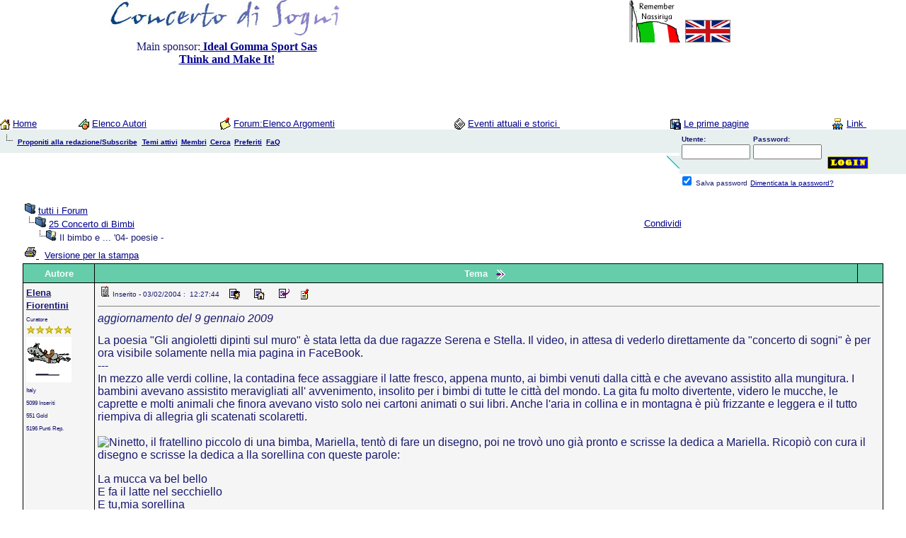

--- FILE ---
content_type: text/html
request_url: http://www.concertodisogni.it/MPCOM/tc.asp?TOPIC_ID=7113&FORUM_ID=56&CaT_ID=4&Forum_Title=25+Concerto+di+Bimbi&Topic_Title=Il+bimbo+e+%2E%2E%2E+%2704%2D+poesie++%2D
body_size: 90747
content:
<!DOCTYPE html><html lang="en"><!-- This page is generated by MaxWebPortal 22/01/2026 20:53:24--><head><!-- Google tag (gtag.js) --><script async src="https://www.googletagmanager.com/gtag/js?id=G-XCJTCX6H57"></script><script>  window.dataLayer = window.dataLayer || [];  function gtag(){dataLayer.push(arguments);}  gtag('js', new Date());  gtag('config', 'G-XCJTCX6H57');</script><script type="text/javascript">var _iub = _iub || [];_iub.csConfiguration = {"siteId":4275019,"cookiePolicyId":78587687,"lang":"it","storage":{"useSiteId":true}};</script><script type="text/javascript" src="https://cs.iubenda.com/autoblocking/4275019.js"></script><script type="text/javascript" src="//cdn.iubenda.com/cs/gpp/stub.js"></script><script type="text/javascript" src="//cdn.iubenda.com/cs/iubenda_cs.js" charset="UTF-8" async></script>  <!-- Open Graph per social e AI -->  <meta property="og:title" content="Concerto di Sogni - Forum e ComunitÃ ">  <meta property="og:description" content="Partecipa alla community per condividere esperienze, storie e sogni.">  <meta property="og:type" content="website">  <meta property="og:url" content="https://www.concertodisogni.it/">  <meta property="og:image" content="https://www.concertodisogni.it/static/logo.png">    <!-- Dati strutturati JSON-LD -->  <script type="application/ld+json">  {    "@context": "https://schema.org",    "@type": "DiscussionForumPosting",    "headline": "Concerto di Sogni - Forum e ComunitÃ ",    "description": "Forum di discussione per racconti, esperienze e sogni condivisi.",    "url": "https://www.concertodisogni.it/",    "publisher": {      "@type": "Organization",      "name": "Concerto di Sogni",      "logo": {        "@type": "ImageObject",        "url": "https://www.concertodisogni.it/static/logo.png"      }    }  }  </script><meta name="copyright" content="Non-Forum code is Copyright (C)2002 Max Yuan All Rights Reserved"><meta name="copyright" content="Forum code is Copyright (C)2000 Michael Anderson and Pierre Gorissen"><meta name="copyright" content="Forum messages is Copyright (C)2001-2020 of Concerto di Sogni's writers"><META http-equiv=Content-Type content="text/html; charset=iso-8859-1"><meta http-equiv="Content-Security-Policy" content="default-src 'self'; script-src 'self'"><meta name="Author" content="B.Andrianï¿½, R.Mahlab"><meta name="audience" content="joungs, adults, childrens, writers, readers, giovani, adulti, esperti, avanzati, professionali, studenti, studiosi, italoamericani, emigrati italiani, scrittori, poeti, lettrati, professori"><meta name="author-mail" content="tamb-spam-uro@concert-spam-odisogni.it"><meta name="copyright" content="Copyright 1996-2025 by Rocco Giuseppe Andrianï¿½ e Roberto Mahlab"><meta name="language" content="it, italian, italiano, italienisch"><meta name="object-type" content="document"><meta name="organization" content="forum Concerto di Sogni"><meta name="page-topic" content="rispetto, racconti, favole, poesie, canzoni, testi, amore Il bimbo e ... '04- poesie  - "><meta name="producer" content="Andriano' Beppe, Roberto Mahlab"><meta name="producer-mail" content="tamb-spam-uro@concertodisog-spam-ni.it"><meta name="rating" content="general"><meta name="revisit-after" content="2 days"><meta name="robots" content="ALL, INDEX, FOLLOW, NOARCHIVE">    <title>Concerto di Sogni - Concerto di Sogni | Forums</title><META NAME="description" CONTENT="Dove pensieri, sogni, parole trovano accoglienza nel rispetto di tutti. Concerto di Sogni ï¿½ un modo nuovo di vivere internet e noi stessi."><meta name="keywords" content="parole,sogni,racconti,poesie,favole,recensioni,film,libri,spettacoli,spot,pubblicita,fantasia,romanticismo,romantico,amore,amicizia,affetto,dolcezza,tenerezza,sensualita,affetto,amici,coppia,figli,bambini,uomini,donne,animali,cani,gatti,tenerezza,simpatia,rispetto,sicurezza"><meta property="og:title" content="Il bimbo e ... '04- poesie  -" /><meta property="og:type" content="article" /><meta property="og:url" content="https%3A%2F%2Fwww%2Econcertodisogni%2Eit%2FMPCOM%2Ftc%2Easp%3FTOPIC%5FID%3D7113%26FORUM%5FID%3D56%26CaT%5FID%3D4%26Forum%5FTitle%3D25%2BConcerto%2Bdi%2BBimbi%26Topic%5FTitle%3DIl%2Bbimbo%2Be%2B%252E%252E%252E%2B%252704%252D%2Bpoesie%2B%2B%252D" /><meta property="og:image" content="" /><meta property="og:site_name" content="Concerto di Sogni" /><meta property="fb:admins" content="1018784467" /><script language="JavaScript">    function openWindow(url) {        // Controlla se l'URL Ã¨ valido        if (!url) {            console.error("L'URL fornito Ã¨ vuoto.");            return;        }        // Apri la finestra popup        var popupWin = window.open(url, 'new_page', 'width=400,height=400');        // Controlla se il popup Ã¨ stato bloccato        if (!popupWin) {            alert("Il popup Ã¨ stato bloccato. Assicurati di abilitare i popup nel tuo browser.");        }    }function openWindow2(url) {  popupWin = window.open(url,'new_page','width=400,height=450')}function openWindow3(url) {  popupWin = window.open(url,'new_page','width=400,height=450,scrollbars=yes')}function openWindow4(url) {  popupWin = window.open(url,'new_page','width=400,height=525')}function openWindow5(url) {  popupWin = window.open(url,'new_page','width=450,height=525,scrollbars=yes,toolbars=yes,menubar=yes,resizable=yes')}function rollon(a) {  a.style.backgroundColor='lightblue';  a.style.borderStyle="none"}function rolloff(a) {  a.style.backgroundColor='#E7EFEF';  a.style.borderStyle="none"}function jumpToPage(s) {if (s.selectedIndex != -1) top.location.href = s.options[s.selectedIndex].value;return 1;}</script><style type="text/css"><!--.textbox { background: transparent; background-color: White; border: 1px solid #018B77; color: #000000; font-size: x-small; text-align: left}BODY {scrollbar-face-color:#EAFFFF; scrollbar-shadow-color: darkblue; scrollbar-highlight-color: darkblue; scrollbar-3dlight-color: white; scrollbar-darkshadow-color: ; scrollbar-track-color: whitesmoke; scrollbar-arrow-color: }a:link    {color:darkblue;text-decoration:underline}a:visited {color:blue;text-decoration:underline}a:hover   {color:red;text-decoration:underline}input.radio {background: lightblue; color:#000000}--></style><script>function openit(){var which="/maillist/join.htm"whichit=window.open(which,"","width=400,height=300")}</script></head><bodybgColor="white" text="midnightblue" link="darkblue" aLink="red" vLink="red" topmargin="0" leftmargin="0" marginwidth="0" marginheight="0"><a name="top"></a><table border="0" cellpadding="0" cellspacing="0" width="100%"><tr><td width="5%" bgcolor="#FFFFFF" valign="top"><center><a href="default.asp"><img alt="Concerto di Sogni" border="0" src="https://www.concertodisogni.it/concerto.jpg"></a><link rel="image_src" href="https://www.concertodisogni.it/concerto.jpg" /><br><!-- <a href="https://www.concertodisogni.it/cgi-bin/redirect.asp?Id=68&Url=http%3A%2F%2Fwww%2ealexa%2ecom%2Fbrowse?%26CategoryID=132896" target="_alexa">Il primo Sito letterario italiano (google/alexa)</a><br> --><!-- <a href="https://translate.google.com/translate?u=http%3A%2F%2Fwww.concertodisogni.it" target="_google">For english speakers try <b>googlish!</b></a> -->Main sponsor:<a href="https://www.idealgomma.it" target="_blank"><b> Ideal Gomma Sport Sas</b></a><br><a href="https://www.thinkandmake.it" target="_blank"><b> Think and Make It! </b></a><br><br></center></td><td width="95%" bgcolor="#FFFFFF" valign="top"><center><A HREF="https://www.concertodisogni.it/MPCOM/forum.asp?FORUM_ID=60&CAT_ID=5&Forum_Title=Memoria"><img alt="Remember Nassiriya : Appendete una bandiera ai vostri monitor" src="https://www.concertodisogni.it/banner/remember_nassiriya_little.gif" border=0></a><sp><A HREF="https://www.concertodisogni.it/MPCOM/link.asp?FORUM_ID=13"><img alt="Concert of the World: English Version" src="https://www.concertodisogni.it/english_flag.gif" border=0></a><sp></td></tr><tr><td width="50%" bgcolor="#FFFFFF" valign="top"><center></center></td><td width="50%" bgcolor="#FFFFFF" valign="top"><center><br><br><br></center></td></tr></table><td bgcolor="#FFFFFF" width="100%" align="right" valign="bottom"><table border="0" cellpadding="0" cellspacing="0" width="100%"><tr><td><font face="Verdana, Arial, Helvetica" size="2"><img src="Images/home.gif" align="absbottom" border="0">&nbsp;<a href="default.asp">Home</a></font>&nbsp;</td><td><font face="Verdana, Arial, Helvetica" size="2"><img src="Images/features1.gif" align="absbottom" border="0">&nbsp;<a href="elenco_autori.asp">Elenco Autori</a></font>&nbsp;</td><td><font face="Verdana, Arial, Helvetica" size="2"><span style="background-color: mediumaquamarine"><img src="Images/forums1.gif" align="absbottom" border="0">&nbsp;<a href="fhome.asp">Forum:Elenco Argomenti</span></a></font>&nbsp;</td><td><font face="Verdana, Arial, Helvetica" size="2"><img src="events.gif" align="absbottom" border="0">&nbsp;<a href="events.asp">Eventi attuali e storici</a></font>&nbsp;</td><td><font face="Verdana, Arial, Helvetica" size="2"><img src="Images/downloads1.gif" align="absbottom" border="0">&nbsp;<a href="news.asp">Le prime pagine</a></font>&nbsp;</td>          <td><font face="Verdana, Arial, Helvetica" size="2">             <img src="icon_url.gif" align="absbottom" border="0">&nbsp;<a href="links.asp">Link                        </a></font>&nbsp;</td></tr></table></td></tr></table>

<table border="0" cellpadding="0" cellspacing="0" width="100%" bgcolor="#E7EFEF">
<tr><td width="75%" align="left">


<table width="400"><tr><td><img src="icon_bar.gif" border="0"></td>

<td align="center" onMouseOut="rolloff(this);" onMouseOver="rollon(this);" onClick="location.href='policy.asp'" class="nav">
<font face="Verdana, Arial, Helvetica" size="1"><b>
<a href="policy.asp"><acronym title="Crea un account">Proponiti alla redazione/Subscribe</acronym></a></b></font></td>
<td align="center" onMouseOut="rolloff(this);" onMouseOver="rollon(this);" onClick="location.href='active.asp'" class="nav">
<font face="Verdana, Arial, Helvetica" size="1"><b>
            <a href="active.asp"><acronym title="Vedi quali temi sono stati inseriti dal tuo ultimo accesso...">Temi&nbsp;attivi</acronym></a></b></font></td>
<td align="center" onMouseOut="rolloff(this);" onMouseOver="rollon(this);" onClick="location.href='members.asp'" class="nav">
<font face="Verdana, Arial, Helvetica" size="1"><b>
<a href="members.asp"><acronym title="la lista dei Membri">Membri</acronym></a></b></font></td>
<td align="center" onMouseOut="rolloff(this);" onMouseOver="rollon(this);" onClick="location.href='search.asp'" class="nav">
<font face="Verdana, Arial, Helvetica" size="1"><b>
            <a href="search.asp"><acronym title="Effettua una ricerca in base ad una chiave, data, e/o nome...">Cerca</acronym></a></b></font></td>
<td align="center" onMouseOut="rolloff(this);" onMouseOver="rollon(this);" onClick="location.href='bookmark.asp'" class="nav">
<font face="Verdana, Arial, Helvetica" size="1"><b>
<a href="bookmark.asp"><acronym title="Mostra la lista dei tuoi link preferiti">Preferiti</acronym></a></b></font></td>
<td align="center" onMouseOut="rolloff(this);" onMouseOver="rollon(this);" onClick="location.href='faq.asp?page=forums'" class="nav">
<font face="Verdana, Arial, Helvetica" size="1"><b>
<a href="faq.asp?page=forums"><acronym title="FaQ sui Forum">FaQ</acronym></a></b></font></td>
</tr></table>

</td>



<td rowspan="2"><table><tr>
<form action="/MPCOM/tc.asp" method="post" id="form1" name="form1">
<input type="hidden" name="Method_Type" value="login">
<td width="8%" align="left" valign="bottom"><font face="Verdana, Arial, Helvetica" size="1"><b>Utente:</b></font><br><input CLaSS=textbox type="text" name="Name" size="10" value>&nbsp;</td>
<td width="8%" align="left" valign="bottom"><font face="Verdana, Arial, Helvetica" size="1"><b>Password:</b></font><br><input CLASS=textbox type="password" name="Password" size="10" value>&nbsp;</td>
<td valign="bottom" width="1">
<input src="button_login.gif" type="image" value="Login" id="submit1" name="submit1" border="0" hspace="4">
</tr></table></td></tr>
<tr><td width="75%" align="right" bgcolor="white"><img src="Images/bar1.gif" border="0"></td></tr>
<tr><td bgcolor="white"></td><td colspan="3" bgcolor="white">
<font face="Verdana, Arial, Helvetica" size="1">
<input type="checkbox" name="SavePassWord" value="true" CHECKED>
      Salva password</font> 

<font face="Verdana, Arial, Helvetica" size="1">
<a href="JavaScript:openWindow('pop_pword.asp')">Dimenticata la password?</font>
</td></form></tr></table>

<script language="JavaScript"><!--function jumpTo(s) {if (s.selectedIndex != 0) top.location.href = s.options[s.selectedIndex].value;return 1;}// --></script><center></td><td width="10%" align="left" nowrap></td></tr></table><table border="0" width="95%">  <tr>	<td width="50%" align="left" nowrap><font face="Verdana, Arial, Helvetica" size="2">	<img src="icon_folder_open.gif" height=15 width=15 border="0">&nbsp;<a href="fhome.asp">tutti i Forum</a><br>	<img src="icon_bar.gif" height=15 width=15 border="0"><img src="icon_folder_open.gif" height=15 width=15 border="0">&nbsp;<a href="FORUM.asp?FORUM_ID=56&CAT_ID=4&Forum_Title=25+Concerto+di+Bimbi">25 Concerto di Bimbi</a><br>	<img src="icon_blank.gif" height=15 width=15 border="0"><img src="icon_bar.gif" height=15 width=15 border="0"><img src="icon_folder_open_topic.gif" height=15 width=15 border="0">&nbsp;Il bimbo e ... '04- poesie  -    </font></td>    <td align="center" width="50%">    <font face="Verdana, Arial, Helvetica" size="2"><script>function fbs_click() {u=location.href;t=document.title;window.open('https://www.facebook.com/sharer.php?u='+encodeURIComponent(u)+'&t='+encodeURIComponent(t),'sharer','toolbar=0,status=0,width=626,height=436');return false;}</script><style> html .fb_share_button { display: -moz-inline-block; display:inline-block; padding:1px 20px 0 5px; height:15px; border:1px solid #d8dfea; background:url(https://static.ak.fbcdn.net/rsrc.php/z39E0/hash/ya8q506x.gif) no-repeat top right; } html .fb_share_button:hover { color:#fff; border-color:#295582; background:#3b5998 url(https://static.ak.fbcdn.net/rsrc.php/z39E0/hash/ya8q506x.gif) no-repeat top right; text-decoration:none; } </style> <a href="https://www.facebook.com/share.php?u=https%3A%2F%2Fwww%2Econcertodisogni%2Eit%2Fmpcom%2Flink1%2Easp%3FTOPIC%5FID%3D7113" class="fb_share_button" onclick="return fbs_click()" target="_blank" style="text-decoration:none;">Condividi</a>    </font></td>  </tr>  <tr><td>  <a href="pop_printer_friendly.asp?TOPIC_ID=7113"      target="_blank">    <img border="0" src="print.gif" width="16" height="17">  </a>&nbsp;  <a href="pop_printer_friendly.asp?TOPIC_ID=7113"      target="_blank">    <font face="Verdana, Arial, Helvetica" size="2">Versione per la stampa</font>  </a></td><td align="right" colspan=2>	<td align=right>&nbsp;</td>    &nbsp;    </td>  </tr></table><table border="0" width="95%" cellspacing="0" cellpadding="0" align="center">  <tr>    <td bgcolor="black">    <table border="0" width="100%" cellspacing="1" cellpadding="4">      <tr>        <td align="center" bgcolor="mediumaquamarine" width="100"  nowrap><b><font face="Verdana, Arial, Helvetica" size="2" color="mintcream">Autore</font></b></td>        <td align="center" bgcolor="mediumaquamarine" width="100%" ><b><font face="Verdana, Arial, Helvetica" size="2" color="mintcream"><img src="icon_blank.gif" height=15 width=15 alt="Previous Topic" border="0" align="absmiddle" hspace="6"><b><b><font face="Verdana, Arial, Helvetica" size="2" color="mintcream">&nbsp;Tema&nbsp;</font></b><a href=topic.asp?cat_id=4&FORUM_ID=56&TOPIC_ID=10316&Topic_Title=i+Magi+%2D+Noi+siamo+i+tre+re&Forum_Title=25+Concerto+di+Bimbi><img src="icon_topic_next.gif" height=15 width=15 alt="Tema Successivo" border="0" align="absmiddle" hspace="6"></a></font></b></td>        <td align=right bgcolor="mediumaquamarine" nowrap>&nbsp;</td>      </tr>      <tr>        <td bgcolor="whitesmoke" valign="top">        <font color="midnightblue" face="Verdana, Arial, Helvetica" size="2">        		<a href="pop_profile.asp?mode=display&id=312">        			<font style="filter:glow(color:mediumaquamarine,strength:4); width:100%" color="midnightblue" face="Verdana, Arial, Helvetica" size="2"><b>Elena Fiorentini</a>				</a>        </b></font>        <br><font color="midnightblue" face="Verdana, Arial, Helvetica" size="1"><small>Curatore</small></font>        <br><img src=icon_star_gold.gif border=0><img src=icon_star_gold.gif border=0><img src=icon_star_gold.gif border=0><img src=icon_star_gold.gif border=0><img src=icon_star_gold.gif border=0>        <br>        <img src="https://www.concertodisogni.it/avatar/cavallo_cartone.gif" align="absmiddle" width=64 height=64 border=0 hspace="0" >		        <br><font color="midnightblue" face="Verdana, Arial, Helvetica" size="1"><small>Italy</small></font>        <br><font color="midnightblue" face="Verdana, Arial, Helvetica" size="1"><small>5099 Inseriti</small></font>        <br><font color="midnightblue" face="Verdana, Arial, Helvetica" size="1"><small>551 Gold</small></font>        <br><font color="midnightblue" face="Verdana, Arial, Helvetica" size="1"><small>5196 Punti Rep.</small></font></td>                        <td bgcolor="whitesmoke" colspan="2" valign="top"><img src='icon_mi_1.gif' border="0" hspace="3"><font color="midnightblue" face="Verdana, Arial, Helvetica" size="1">Inserito&nbsp;-&nbsp;03/02/2004&nbsp;:&nbsp; 12:27:44</font>        		&nbsp;<a href="pop_profile.asp?mode=display&id=312"><img src="icon_profile.gif" height=15 width=15 alt="Mostra Profilo" border="0" align="absmiddle" hspace="6"></a>                &nbsp;<a href="http://concertodisogni.com"><img src="icon_homepage.gif" height=15 width=15 alt="Visita la Homepage di Elena Fiorentini" border="0" align="absmiddle" hspace="6"></a>        &nbsp;<a href="post.asp?method=TopicQuote&TOPIC_ID=7113&FORUM_ID=56&CaT_ID=4&Forum_Title=25+Concerto+di+Bimbi&Topic_Title=Il+bimbo+e+%2E%2E%2E+%2704%2D+poesie++%2D"><img src="icon_reply_topic.gif" height=15 width=15 alt="Replica con Citazione" border="0" align="absmiddle" hspace="6"></a>		<a href="privatesend.asp?method=Topic&mname=Elena Fiorentini"><img src="pm.gif" height=17 width=11 alt="Invia un Messaggio Privato a Elena Fiorentini" border="0" align="absmiddle" hspace="6"></a>        <hr noshade size="1">        	<font color="midnightblue" face="Verdana, Arial, Helvetica" size="2"> <i><font size=3>aggiornamento del 9 gennaio 2009</i></P><P>La poesia "Gli angioletti dipinti sul muro" è stata letta da due ragazze Serena e Stella. Il video, in attesa di vederlo direttamente da "concerto di sogni" è per ora visibile solamente nella mia pagina in FaceBook. <BR>---<BR>In mezzo alle verdi colline, la contadina  fece assaggiare il latte fresco, appena munto, ai bimbi venuti dalla città e che avevano assistito alla mungitura. I bambini avevano assistito meravigliati all' avvenimento, insolito  per i bimbi di tutte le città del mondo. La gita fu molto divertente, videro le mucche, le caprette e molti animali che finora avevano visto solo nei cartoni animati o sui libri. Anche l'aria in collina e in montagna è più frizzante e leggera e il tutto riempiva di allegria gli scatenati scolaretti.  <BR> <BR>Ninetto, il fratellino piccolo di una bimba, Mariella, tentò di fare un disegno, poi ne trovò uno già pronto e scrisse la dedica a Mariella.<img align=left src="http://www.concertodisogni.it/public/upload/file/mucca.11jpg.JPG" id=left border=0> Ricopiò con cura il disegno e scrisse la dedica a lla sorellina con queste parole:   </P><P>La mucca va bel bello<BR>E fa il latte nel secchiello<BR>E tu,mia sorellina<BR>lo bevi ogni mattina    <BR>....</font id=size3><BR></font>         		</td>      </tr>      <tr><td bgcolor="gainsboro" valign="top">        		<a href="pop_profile.asp?mode=display&id=312">        			<font style="filter:glow(color:mediumaquamarine,strength:4); width:100%" color="midnightblue" face="Verdana, Arial, Helvetica" size="2"><b>Elena Fiorentini</a>				</a>        </b></font>        <br><font color="midnightblue" face="Verdana, Arial, Helvetica" size="1"><small>Curatore</small></font>        <br><img src=icon_star_gold.gif border=0><img src=icon_star_gold.gif border=0><img src=icon_star_gold.gif border=0><img src=icon_star_gold.gif border=0><img src=icon_star_gold.gif border=0>        <br>       <img src="https://www.concertodisogni.it/avatar/cavallo_cartone.gif" align="absmiddle" width=64 height=64 border=0 hspace="0">                                <br><font color="midnightblue" face="Verdana, Arial, Helvetica" size="1"><small>Italy</small></font>        <br><font color="midnightblue" face="Verdana, Arial, Helvetica" size="1"><small>5099 Inseriti</small></font>        <br><font color="midnightblue" face="Verdana, Arial, Helvetica" size="1"><small>551 Gold</small></font>        <br><font color="midnightblue" face="Verdana, Arial, Helvetica" size="1"><small>5196 Punti Rep.</small></font></td>          <td bgcolor="gainsboro" colspan="2" valign="top"><img src='icon_mi_1.gif' border="0" hspace="3"><font color="midnightblue" face="Verdana, Arial, Helvetica" size="1">Inserito&nbsp;-&nbsp;03/02/2004&nbsp;:&nbsp; 12:36:14</font>        		&nbsp;<a href="pop_profile.asp?mode=display&id=312"><img src="icon_profile.gif" height=15 width=15 alt="Mostra Profilo" border="0" align="absmiddle" hspace="6"></a>                &nbsp;<a href="http://concertodisogni.com"><img src="icon_homepage.gif" height=15 width=15 alt="Visita la Homepage di Elena Fiorentini " border="0" align="absmiddle" hspace="6"></a>        &nbsp;<a href="post.asp?method=ReplyQuote&REPLY_ID=9811&TOPIC_ID=7113&FORUM_ID=56&CaT_ID=4&Forum_Title=25+Concerto+di+Bimbi&Topic_Title=Il+bimbo+e+%2E%2E%2E+%2704%2D+poesie++%2D&M="><img src="icon_reply_topic.gif" height=15 width=15 alt="Replica con Citazione" border="0" align="absmiddle" hspace="6"></a>		<a href="privatesend.asp?method=Topic&mname=Elena Fiorentini"><img src="pm.gif" height=17 width=11 alt="Invia un Messaggio Privato a Elena Fiorentini" border="0" align="absmiddle" hspace="6"></a>        <hr noshade size="1">                <font color="midnightblue" face="Verdana, Arial, Helvetica" size="2"> Non dimenticate gli altoparlanti se volete un'atmosfera campestre... <BR><bgsound src="http://www.concertodisogni.it/public/upload/file/kinder5.mid"></P><P> <a href="#top"><img src="icon_go_up.gif" height=15 width=15 border="0" align="right" alt="Vai a Inizio Pagina"></a></font></td>      </tr>      <tr><td bgcolor="whitesmoke" valign="top">        		<a href="pop_profile.asp?mode=display&id=312">        			<font style="filter:glow(color:mediumaquamarine,strength:4); width:100%" color="midnightblue" face="Verdana, Arial, Helvetica" size="2"><b>Elena Fiorentini</a>				</a>        </b></font>        <br><font color="midnightblue" face="Verdana, Arial, Helvetica" size="1"><small>Curatore</small></font>        <br><img src=icon_star_gold.gif border=0><img src=icon_star_gold.gif border=0><img src=icon_star_gold.gif border=0><img src=icon_star_gold.gif border=0><img src=icon_star_gold.gif border=0>        <br>       <img src="https://www.concertodisogni.it/avatar/cavallo_cartone.gif" align="absmiddle" width=64 height=64 border=0 hspace="0">                                <br><font color="midnightblue" face="Verdana, Arial, Helvetica" size="1"><small>Italy</small></font>        <br><font color="midnightblue" face="Verdana, Arial, Helvetica" size="1"><small>5099 Inseriti</small></font>        <br><font color="midnightblue" face="Verdana, Arial, Helvetica" size="1"><small>551 Gold</small></font>        <br><font color="midnightblue" face="Verdana, Arial, Helvetica" size="1"><small>5196 Punti Rep.</small></font></td>          <td bgcolor="whitesmoke" colspan="2" valign="top"><img src='icon_mi_1.gif' border="0" hspace="3"><font color="midnightblue" face="Verdana, Arial, Helvetica" size="1">Inserito&nbsp;-&nbsp;04/02/2004&nbsp;:&nbsp; 14:34:38</font>        		&nbsp;<a href="pop_profile.asp?mode=display&id=312"><img src="icon_profile.gif" height=15 width=15 alt="Mostra Profilo" border="0" align="absmiddle" hspace="6"></a>                &nbsp;<a href="http://concertodisogni.com"><img src="icon_homepage.gif" height=15 width=15 alt="Visita la Homepage di Elena Fiorentini " border="0" align="absmiddle" hspace="6"></a>        &nbsp;<a href="post.asp?method=ReplyQuote&REPLY_ID=9826&TOPIC_ID=7113&FORUM_ID=56&CaT_ID=4&Forum_Title=25+Concerto+di+Bimbi&Topic_Title=Il+bimbo+e+%2E%2E%2E+%2704%2D+poesie++%2D&M="><img src="icon_reply_topic.gif" height=15 width=15 alt="Replica con Citazione" border="0" align="absmiddle" hspace="6"></a>		<a href="privatesend.asp?method=Topic&mname=Elena Fiorentini"><img src="pm.gif" height=17 width=11 alt="Invia un Messaggio Privato a Elena Fiorentini" border="0" align="absmiddle" hspace="6"></a>        <hr noshade size="1">                <font color="midnightblue" face="Verdana, Arial, Helvetica" size="2"> di <BR>Elena Fiorentini<center><font size=3> <BR><h2>Carnevale<BR>I tortelli</h2> <BR>***</center><BR>Il signor Testa-Pelata<BR>fa i tortelli. <BR>Non ne vuol dare <BR>ai suoi fratelli.</P><P>I suoi fratelli<BR>fan la frittata<BR>non gliene danno<BR>a Testa-Pelata.<BR>[green]<i>In milanese</i></P><P>Crappapelada fa i tortej,<BR>daghene minga ai so fradej,<BR>i so fradej fan la frittada,<BR>daghenen minga a Crappapelada </font id=size3></P><P><BR><a href="#top"><img src="icon_go_up.gif" height=15 width=15 border="0" align="right" alt="Vai a Inizio Pagina"></a></font></td>      </tr>      <tr><td bgcolor="gainsboro" valign="top">        		<a href="pop_profile.asp?mode=display&id=312">        			<font style="filter:glow(color:mediumaquamarine,strength:4); width:100%" color="midnightblue" face="Verdana, Arial, Helvetica" size="2"><b>Elena Fiorentini</a>				</a>        </b></font>        <br><font color="midnightblue" face="Verdana, Arial, Helvetica" size="1"><small>Curatore</small></font>        <br><img src=icon_star_gold.gif border=0><img src=icon_star_gold.gif border=0><img src=icon_star_gold.gif border=0><img src=icon_star_gold.gif border=0><img src=icon_star_gold.gif border=0>        <br>       <img src="https://www.concertodisogni.it/avatar/cavallo_cartone.gif" align="absmiddle" width=64 height=64 border=0 hspace="0">                                <br><font color="midnightblue" face="Verdana, Arial, Helvetica" size="1"><small>Italy</small></font>        <br><font color="midnightblue" face="Verdana, Arial, Helvetica" size="1"><small>5099 Inseriti</small></font>        <br><font color="midnightblue" face="Verdana, Arial, Helvetica" size="1"><small>551 Gold</small></font>        <br><font color="midnightblue" face="Verdana, Arial, Helvetica" size="1"><small>5196 Punti Rep.</small></font></td>          <td bgcolor="gainsboro" colspan="2" valign="top"><img src='icon_mi_1.gif' border="0" hspace="3"><font color="midnightblue" face="Verdana, Arial, Helvetica" size="1">Inserito&nbsp;-&nbsp;05/02/2004&nbsp;:&nbsp; 18:45:16</font>        		&nbsp;<a href="pop_profile.asp?mode=display&id=312"><img src="icon_profile.gif" height=15 width=15 alt="Mostra Profilo" border="0" align="absmiddle" hspace="6"></a>                &nbsp;<a href="http://concertodisogni.com"><img src="icon_homepage.gif" height=15 width=15 alt="Visita la Homepage di Elena Fiorentini " border="0" align="absmiddle" hspace="6"></a>        &nbsp;<a href="post.asp?method=ReplyQuote&REPLY_ID=9834&TOPIC_ID=7113&FORUM_ID=56&CaT_ID=4&Forum_Title=25+Concerto+di+Bimbi&Topic_Title=Il+bimbo+e+%2E%2E%2E+%2704%2D+poesie++%2D&M="><img src="icon_reply_topic.gif" height=15 width=15 alt="Replica con Citazione" border="0" align="absmiddle" hspace="6"></a>		<a href="privatesend.asp?method=Topic&mname=Elena Fiorentini"><img src="pm.gif" height=17 width=11 alt="Invia un Messaggio Privato a Elena Fiorentini" border="0" align="absmiddle" hspace="6"></a>        <hr noshade size="1">                <font color="midnightblue" face="Verdana, Arial, Helvetica" size="2"> <font size=6><center><font color=green>****</font id=green><font color=red>****</font id=red><font color=blue>****</font id=blue><font color=red>****</font id=red><font color=green>****</font id=green></font id=size6></center></P><P><font face='Book Antiqua'><font size=3><BR><center><font color=red><b> L'elefante l'elefante con le ghette</font id=red></P><P><font color=green>a braccetto a braccetto a una zanzara</font id=green></P><P><font color=red>che suonava che suonava una chitarra</font id=red></P><P><font color=green>per potersi divertir</b></font id=green></P><P><font size=6><center><font color=green>****</font id=green><font color=red>****</font id=red><font color=blue>****</font id=blue><font color=red>****</font id=red><font color=green>****</font id=green></font id=size6><BR><b><BR><font color=maroon>Fratellino è birichino<BR>dispettosa è sorellina<BR>ma un bel giorno la bambina </P><P><img src="http://www.concertodisogni.it/public/upload/file/1fiorellini1.jpg" border=0> <BR>si è ammalata seriamente<BR>Fratellino con un fiore<BR>l'ha voluta consolare</font id=maroon></center> <BR></b><BR><i><font color=red><BR> Elena Fiorentini</i></font id=red><BR><font size=6><font color=green>****</font id=green><font color=red>****</font id=red><font color=blue>****</font id=blue><font color=red>****</font id=red><font color=green>****</font id=green></font id=size6></center></P><P></font id='Book Antiqua'></font id=size3></P><P></P><P><BR><a href="#top"><img src="icon_go_up.gif" height=15 width=15 border="0" align="right" alt="Vai a Inizio Pagina"></a></font></td>      </tr>      <tr><td bgcolor="whitesmoke" valign="top">        		<a href="pop_profile.asp?mode=display&id=312">        			<font style="filter:glow(color:mediumaquamarine,strength:4); width:100%" color="midnightblue" face="Verdana, Arial, Helvetica" size="2"><b>Elena Fiorentini</a>				</a>        </b></font>        <br><font color="midnightblue" face="Verdana, Arial, Helvetica" size="1"><small>Curatore</small></font>        <br><img src=icon_star_gold.gif border=0><img src=icon_star_gold.gif border=0><img src=icon_star_gold.gif border=0><img src=icon_star_gold.gif border=0><img src=icon_star_gold.gif border=0>        <br>       <img src="https://www.concertodisogni.it/avatar/cavallo_cartone.gif" align="absmiddle" width=64 height=64 border=0 hspace="0">                                <br><font color="midnightblue" face="Verdana, Arial, Helvetica" size="1"><small>Italy</small></font>        <br><font color="midnightblue" face="Verdana, Arial, Helvetica" size="1"><small>5099 Inseriti</small></font>        <br><font color="midnightblue" face="Verdana, Arial, Helvetica" size="1"><small>551 Gold</small></font>        <br><font color="midnightblue" face="Verdana, Arial, Helvetica" size="1"><small>5196 Punti Rep.</small></font></td>          <td bgcolor="whitesmoke" colspan="2" valign="top"><img src='icon_mi_1.gif' border="0" hspace="3"><font color="midnightblue" face="Verdana, Arial, Helvetica" size="1">Inserito&nbsp;-&nbsp;06/02/2004&nbsp;:&nbsp; 11:41:45</font>        		&nbsp;<a href="pop_profile.asp?mode=display&id=312"><img src="icon_profile.gif" height=15 width=15 alt="Mostra Profilo" border="0" align="absmiddle" hspace="6"></a>                &nbsp;<a href="http://concertodisogni.com"><img src="icon_homepage.gif" height=15 width=15 alt="Visita la Homepage di Elena Fiorentini " border="0" align="absmiddle" hspace="6"></a>        &nbsp;<a href="post.asp?method=ReplyQuote&REPLY_ID=9843&TOPIC_ID=7113&FORUM_ID=56&CaT_ID=4&Forum_Title=25+Concerto+di+Bimbi&Topic_Title=Il+bimbo+e+%2E%2E%2E+%2704%2D+poesie++%2D&M="><img src="icon_reply_topic.gif" height=15 width=15 alt="Replica con Citazione" border="0" align="absmiddle" hspace="6"></a>		<a href="privatesend.asp?method=Topic&mname=Elena Fiorentini"><img src="pm.gif" height=17 width=11 alt="Invia un Messaggio Privato a Elena Fiorentini" border="0" align="absmiddle" hspace="6"></a>        <hr noshade size="1">                <font color="midnightblue" face="Verdana, Arial, Helvetica" size="2"> <font color=green><center>Giornate d'inverno</P><P>- 1 -</font id=green><BR>la noiosa giornata di Gigetto. </center></P><P><center><font color=green>- 2 -</font id=green></P><P><center><BR>Il Micio ronfa nel caldo angolino<BR>sogna e ripensa alla notte passata<BR>che fu testimone di molte avventure.<BR>corse sui tetti, cacce a spauriti,<BR>veloci topini,zuffe notturne<BR>coi gatti randagi <BR>corteggiamenti alle belle gattine</P><P><font color=green>- 3 -</font id=green></P><P><BR>La luna immota dal cielo lontano <BR>guarda quaggiù senza battere ciglio<BR>Le bianche stelle curiose anche loro<BR>ammiccano al Micio che corre sui tetti <BR>e al birichino che scalpita inquieto.</P><P><font color=green>- 4 -</font id=green></P><P>I libri ha trovato Gigetto, legge<BR>le storie,poi la TiVù,<BR>e i libri di scuola? <BR>già ieri ho studiato,<BR>per domattina so tutto, mammina !</P><P><font color=green>- 5 -</font id=green>  </P><P>Gigetto ora è stanco, vuole dormire<BR>Prega di avere una notte serena<BR>un pensierino per mamma e papà,<BR>per gli amati nonnini lontani<BR>Una carezza al gattino<BR>s'addormenta tranquillo il bambino.</center><BR> <BR><font size=4><font color=red><i>* r-o-n-f * </font id=red><font color=green>r-o-n-f * </font id=green><font color=red>- r-o-n-f * </font id=red><font color=green>r-o-n-f *</font id=green></center></font id=size4></i></P><P><i>parole e musica<BR>di<BR>Elena Fiorentini</i></P><P></P><P>Edited by - Elena Fiorentini on 10/02/2004  11:56:06<a href="#top"><img src="icon_go_up.gif" height=15 width=15 border="0" align="right" alt="Vai a Inizio Pagina"></a></font></td>      </tr>      <tr><td bgcolor="gainsboro" valign="top">        		<a href="pop_profile.asp?mode=display&id=1075">        			<font color="midnightblue" face="Verdana, Arial, Helvetica" size="2"><b>leda cossu</a>				</a>        </b></font>        <br><font color="midnightblue" face="Verdana, Arial, Helvetica" size="1"><small>Senatore</small></font>        <br><img src=icon_star_green.gif border=0><img src=icon_star_green.gif border=0><img src=icon_star_green.gif border=0><img src=icon_star_green.gif border=0><img src=icon_star_green.gif border=0>        <br>       <img src="https://www.concertodisogni.it/avatar/terra.gif" align="absmiddle" width=64 height=64 border=0 hspace="0">                                <br><font color="midnightblue" face="Verdana, Arial, Helvetica" size="1"><small>Italy</small></font>        <br><font color="midnightblue" face="Verdana, Arial, Helvetica" size="1"><small>424 Inseriti</small></font>        <br><font color="midnightblue" face="Verdana, Arial, Helvetica" size="1"><small>115 Gold</small></font>        <br><font color="midnightblue" face="Verdana, Arial, Helvetica" size="1"><small>439 Punti Rep.</small></font></td>          <td bgcolor="gainsboro" colspan="2" valign="top"><img src='icon_mi_1.gif' border="0" hspace="3"><font color="midnightblue" face="Verdana, Arial, Helvetica" size="1">Inserito&nbsp;-&nbsp;22/02/2004&nbsp;:&nbsp; 10:52:18</font>        		&nbsp;<a href="pop_profile.asp?mode=display&id=1075"><img src="icon_profile.gif" height=15 width=15 alt="Mostra Profilo" border="0" align="absmiddle" hspace="6"></a>                &nbsp;<a href="http://"><img src="icon_homepage.gif" height=15 width=15 alt="Visita la Homepage di leda cossu " border="0" align="absmiddle" hspace="6"></a>        &nbsp;<a href="post.asp?method=ReplyQuote&REPLY_ID=10061&TOPIC_ID=7113&FORUM_ID=56&CaT_ID=4&Forum_Title=25+Concerto+di+Bimbi&Topic_Title=Il+bimbo+e+%2E%2E%2E+%2704%2D+poesie++%2D&M="><img src="icon_reply_topic.gif" height=15 width=15 alt="Replica con Citazione" border="0" align="absmiddle" hspace="6"></a>		<a href="privatesend.asp?method=Topic&mname=leda cossu"><img src="pm.gif" height=17 width=11 alt="Invia un Messaggio Privato a leda cossu" border="0" align="absmiddle" hspace="6"></a>        <hr noshade size="1">                <font color="midnightblue" face="Verdana, Arial, Helvetica" size="2"> Questo pensierino viene da Lorenzo per Concerto di Sogni(il mio nipotino Gianluca vuole usare il suo secondo nome per questa occasione).</P><P><center><font size=4><font color=orange><BR><b>Tanti spettatori... rallegrati  </P><P>Un Concerto? <BR>Chi ci sarà?</P><P>Ci sarà un concertino<BR>con tanti spettatori,<BR>gioia,<BR>musica<BR>e allegria!<BR>!!!!!!!!!!!!!!!!!!!!!!!!!!!!!!!!!!!!!! </P><P>Lorenzo</font id=orange></center></b></font id=size4> </P><P><BR>Edited by - leda cossu on 22/02/2004  11:01:32<a href="#top"><img src="icon_go_up.gif" height=15 width=15 border="0" align="right" alt="Vai a Inizio Pagina"></a></font></td>      </tr>      <tr><td bgcolor="whitesmoke" valign="top">        		<a href="pop_profile.asp?mode=display&id=312">        			<font style="filter:glow(color:mediumaquamarine,strength:4); width:100%" color="midnightblue" face="Verdana, Arial, Helvetica" size="2"><b>Elena Fiorentini</a>				</a>        </b></font>        <br><font color="midnightblue" face="Verdana, Arial, Helvetica" size="1"><small>Curatore</small></font>        <br><img src=icon_star_gold.gif border=0><img src=icon_star_gold.gif border=0><img src=icon_star_gold.gif border=0><img src=icon_star_gold.gif border=0><img src=icon_star_gold.gif border=0>        <br>       <img src="https://www.concertodisogni.it/avatar/cavallo_cartone.gif" align="absmiddle" width=64 height=64 border=0 hspace="0">                                <br><font color="midnightblue" face="Verdana, Arial, Helvetica" size="1"><small>Italy</small></font>        <br><font color="midnightblue" face="Verdana, Arial, Helvetica" size="1"><small>5099 Inseriti</small></font>        <br><font color="midnightblue" face="Verdana, Arial, Helvetica" size="1"><small>551 Gold</small></font>        <br><font color="midnightblue" face="Verdana, Arial, Helvetica" size="1"><small>5196 Punti Rep.</small></font></td>          <td bgcolor="whitesmoke" colspan="2" valign="top"><img src='icon_mi_1.gif' border="0" hspace="3"><font color="midnightblue" face="Verdana, Arial, Helvetica" size="1">Inserito&nbsp;-&nbsp;03/04/2004&nbsp;:&nbsp; 11:14:55</font>        		&nbsp;<a href="pop_profile.asp?mode=display&id=312"><img src="icon_profile.gif" height=15 width=15 alt="Mostra Profilo" border="0" align="absmiddle" hspace="6"></a>                &nbsp;<a href="http://concertodisogni.com"><img src="icon_homepage.gif" height=15 width=15 alt="Visita la Homepage di Elena Fiorentini " border="0" align="absmiddle" hspace="6"></a>        &nbsp;<a href="post.asp?method=ReplyQuote&REPLY_ID=10616&TOPIC_ID=7113&FORUM_ID=56&CaT_ID=4&Forum_Title=25+Concerto+di+Bimbi&Topic_Title=Il+bimbo+e+%2E%2E%2E+%2704%2D+poesie++%2D&M="><img src="icon_reply_topic.gif" height=15 width=15 alt="Replica con Citazione" border="0" align="absmiddle" hspace="6"></a>		<a href="privatesend.asp?method=Topic&mname=Elena Fiorentini"><img src="pm.gif" height=17 width=11 alt="Invia un Messaggio Privato a Elena Fiorentini" border="0" align="absmiddle" hspace="6"></a>        <hr noshade size="1">                <font color="midnightblue" face="Verdana, Arial, Helvetica" size="2"> <i><font size=6><font color=orange>a Lorenzo</font id=size6></font id=orange><BR><center><font size=6><font color=green>Il mese d' </font id=green> <font color=pink>A </font id=pink><font color=blue>P </font id=blue><font color=green>R </font id=green> I <font color=red>L </font id=red><font color=pink> E </font id=pink></font id=size6></i></P><P><font face='Book Antiqua'><font size=4><BR><font color=blue>- 1 -</font id=blue></P><P>Aprile dolce dormire<BR>Aprile fa il fiore, maggio gli fa l'onore.</P><P>Quando in aprile piove<BR>spunta fuori il sole</P><P>Prile, Priletto<BR>un giorno caldo, un giorno freddo.</P><P><font color=blue>- 2 -</font id=blue>.</P><P><BR>La Madonna nel prato<BR>Raccoglie un fiore bianco<BR>colore del suo manto.</P><P>Raccoglie un fiore blu<BR>Color degli occhi tuoi</P><P>Raccoglie i gialli fiori <BR>che rallegrano i cuori</P><P>Prepara un bel  mazzetto <BR>Che dona all’angioletto  </P><P>Prepara un mazzolino<BR>Per il tondo cherubino.</P><P><font color=blue>- 3 -</font id=blue></P><P>Pioeuv, pioeuv<BR>la gajna l'haa faa l'oeuv<BR>Fiocca , fiocca<BR>la gallina la faa l'occa.</P><P><font color=blue>- 4 -</font id=blue></P><P>Sole, sole<BR>vieni fuori<BR>ti darò una monetina<BR>ti darò un soldin d'argent...<BR>ti darò ...un bel nient...</P><P>[/teal]</center></font id='Book Antiqua'></P><P></font id=size4></P><P></P><P><BR>Edited by - Elena Fiorentini on 05/04/2004  21:46:09<a href="#top"><img src="icon_go_up.gif" height=15 width=15 border="0" align="right" alt="Vai a Inizio Pagina"></a></font></td>      </tr>      <tr><td bgcolor="gainsboro" valign="top">        		<a href="pop_profile.asp?mode=display&id=312">        			<font style="filter:glow(color:mediumaquamarine,strength:4); width:100%" color="midnightblue" face="Verdana, Arial, Helvetica" size="2"><b>Elena Fiorentini</a>				</a>        </b></font>        <br><font color="midnightblue" face="Verdana, Arial, Helvetica" size="1"><small>Curatore</small></font>        <br><img src=icon_star_gold.gif border=0><img src=icon_star_gold.gif border=0><img src=icon_star_gold.gif border=0><img src=icon_star_gold.gif border=0><img src=icon_star_gold.gif border=0>        <br>       <img src="https://www.concertodisogni.it/avatar/cavallo_cartone.gif" align="absmiddle" width=64 height=64 border=0 hspace="0">                                <br><font color="midnightblue" face="Verdana, Arial, Helvetica" size="1"><small>Italy</small></font>        <br><font color="midnightblue" face="Verdana, Arial, Helvetica" size="1"><small>5099 Inseriti</small></font>        <br><font color="midnightblue" face="Verdana, Arial, Helvetica" size="1"><small>551 Gold</small></font>        <br><font color="midnightblue" face="Verdana, Arial, Helvetica" size="1"><small>5196 Punti Rep.</small></font></td>          <td bgcolor="gainsboro" colspan="2" valign="top"><img src='icon_mi_1.gif' border="0" hspace="3"><font color="midnightblue" face="Verdana, Arial, Helvetica" size="1">Inserito&nbsp;-&nbsp;08/04/2004&nbsp;:&nbsp; 14:16:16</font>        		&nbsp;<a href="pop_profile.asp?mode=display&id=312"><img src="icon_profile.gif" height=15 width=15 alt="Mostra Profilo" border="0" align="absmiddle" hspace="6"></a>                &nbsp;<a href="http://concertodisogni.com"><img src="icon_homepage.gif" height=15 width=15 alt="Visita la Homepage di Elena Fiorentini " border="0" align="absmiddle" hspace="6"></a>        &nbsp;<a href="post.asp?method=ReplyQuote&REPLY_ID=10688&TOPIC_ID=7113&FORUM_ID=56&CaT_ID=4&Forum_Title=25+Concerto+di+Bimbi&Topic_Title=Il+bimbo+e+%2E%2E%2E+%2704%2D+poesie++%2D&M="><img src="icon_reply_topic.gif" height=15 width=15 alt="Replica con Citazione" border="0" align="absmiddle" hspace="6"></a>		<a href="privatesend.asp?method=Topic&mname=Elena Fiorentini"><img src="pm.gif" height=17 width=11 alt="Invia un Messaggio Privato a Elena Fiorentini" border="0" align="absmiddle" hspace="6"></a>        <hr noshade size="1">                <font color="midnightblue" face="Verdana, Arial, Helvetica" size="2"> <font size=4><font face='Book Antiqua'><center><h2><font color=red>Le ochette</font id=red></h2><BR><font size=6>  <font color=teal>***</font id=teal><font color=red>***</font id=red><font color=teal>***</font id=teal><font color=red>***</font id=red><font color=teal>***</font id=teal><font color=red>***</font id=red></font id=size6></P><P><font color=teal>Le ochette nel pantano<BR>vanno piano, piano, piano.</P><P>Tutte in fila come fanti:<BR>l'una dietro, l'altra avanti.</font id=teal></P><P><font color=red>L'una si pettina, l'altra <BR>con voce bassa balbetta<BR>la stessa parola.</P><P>Una è nell'acqua<BR>come barchetta<BR>fatta di  foglio<BR>di libro di scuola.</font id=red></P><P><font size=6><font color=teal>***</font id=teal><font color=red>***</font id=red><font color=teal>***</font id=teal><font color=red>***</font id=red><font color=teal>***</font id=teal><font color=red>***</font id=red></font id=size6></center></P><P><div align=right><i>di autore sconosciuto</i> </div id=right>  <BR></font id=size4></font id='Book Antiqua'></P><P></P><P><a href="#top"><img src="icon_go_up.gif" height=15 width=15 border="0" align="right" alt="Vai a Inizio Pagina"></a></font></td>      </tr>      <tr><td bgcolor="whitesmoke" valign="top">        		<a href="pop_profile.asp?mode=display&id=312">        			<font style="filter:glow(color:mediumaquamarine,strength:4); width:100%" color="midnightblue" face="Verdana, Arial, Helvetica" size="2"><b>Elena Fiorentini</a>				</a>        </b></font>        <br><font color="midnightblue" face="Verdana, Arial, Helvetica" size="1"><small>Curatore</small></font>        <br><img src=icon_star_gold.gif border=0><img src=icon_star_gold.gif border=0><img src=icon_star_gold.gif border=0><img src=icon_star_gold.gif border=0><img src=icon_star_gold.gif border=0>        <br>       <img src="https://www.concertodisogni.it/avatar/cavallo_cartone.gif" align="absmiddle" width=64 height=64 border=0 hspace="0">                                <br><font color="midnightblue" face="Verdana, Arial, Helvetica" size="1"><small>Italy</small></font>        <br><font color="midnightblue" face="Verdana, Arial, Helvetica" size="1"><small>5099 Inseriti</small></font>        <br><font color="midnightblue" face="Verdana, Arial, Helvetica" size="1"><small>551 Gold</small></font>        <br><font color="midnightblue" face="Verdana, Arial, Helvetica" size="1"><small>5196 Punti Rep.</small></font></td>          <td bgcolor="whitesmoke" colspan="2" valign="top"><img src='icon_mi_1.gif' border="0" hspace="3"><font color="midnightblue" face="Verdana, Arial, Helvetica" size="1">Inserito&nbsp;-&nbsp;27/04/2004&nbsp;:&nbsp; 10:49:56</font>        		&nbsp;<a href="pop_profile.asp?mode=display&id=312"><img src="icon_profile.gif" height=15 width=15 alt="Mostra Profilo" border="0" align="absmiddle" hspace="6"></a>                &nbsp;<a href="http://concertodisogni.com"><img src="icon_homepage.gif" height=15 width=15 alt="Visita la Homepage di Elena Fiorentini " border="0" align="absmiddle" hspace="6"></a>        &nbsp;<a href="post.asp?method=ReplyQuote&REPLY_ID=10872&TOPIC_ID=7113&FORUM_ID=56&CaT_ID=4&Forum_Title=25+Concerto+di+Bimbi&Topic_Title=Il+bimbo+e+%2E%2E%2E+%2704%2D+poesie++%2D&M="><img src="icon_reply_topic.gif" height=15 width=15 alt="Replica con Citazione" border="0" align="absmiddle" hspace="6"></a>		<a href="privatesend.asp?method=Topic&mname=Elena Fiorentini"><img src="pm.gif" height=17 width=11 alt="Invia un Messaggio Privato a Elena Fiorentini" border="0" align="absmiddle" hspace="6"></a>        <hr noshade size="1">                <font color="midnightblue" face="Verdana, Arial, Helvetica" size="2"> <font face='Book Antiqua'> <font size=3><center><h2>Gli angioletti dipinti sul muro</h2></P><P><font color=green><b>- 1- </font id=green></center></P><P><font color=maroon>Questa storia  accadeva<BR>in un tempo a noi assai vicino <BR>all'interno di un grande<BR>ed antico edificio<BR>dal grande architetto Bramante<BR>costruito in un tempo lontano. <BR></font id=maroon> <BR><center><BR><font color=green>- 2- </font id=green></center></P><P><font color=teal>L'angioletto dipinto sul muro  <BR>s'è svegliato, gli occhi stropiccia<BR>ma vuole giocare:<BR>afferra un raggio di sole<BR>che dai vetri traspare,</font id=teal> </P><P><font color=maroon>poi chiama il bambino laggiù<BR>che ha il naso rivolto alle stelle <BR>dipinte quassù. <BR> <i>“Amico,giochiamo?”</i></font id=maroon> </P><P><center><font color=green>- 3 - </font id=green></center></P><P><font color=teal>Non sente Tonino il richiamo <BR>del putto dipinto .<BR>Che fare ?<BR>Da secoli  vive da solo:<BR>un unico amico <BR>come lui alle colonne aggrappato.</font id=teal> </P><P><center><font color=green>- 4 - </font id=green></center></P><P><font color=maroon>Che accade stasera?<BR>Una musica lieve  <BR>sale verso la volta<BR>del cielo stellato.</font id=maroon><BR> <BR><font color=teal>I putti si staccan dal muro. <BR><i>"Guarda,Tonino, li vedi anche tu,<BR>non è vero?</i></font id=teal><BR><font color=maroon>Ecco,<BR>ora danzan sul ritmo serrato<BR>degli oboi, dei flauti,<BR>del corno e del lungo fagotto. <BR> </font id=maroon><BR><center><font color=green>- 5 - </font id=green></center></P><P><font color=maroon>Sale all'acuto la melodia <BR>e sembra che spinga anche loro <BR>sempre più in alto, <BR>più su, verso il cielo incantato.</font id=maroon> </P><P><center><font color=green>- 6 - </font id=green></center></P><P><font color=teal>Ancora increduli siamo: <BR>Ci sorridono ora <BR>ci guardano<BR>e parlano piano:</font id=teal><BR> <BR><font color=maroon>“Da Gaudenzio siam stati dipinti,<BR>Gaudenzio Ferrari, un grande pittore.<BR>Ora viviamo anche noi<BR>finalmente svegliati<BR>dai flauti d'argento,<BR>venite a trovarci quassù."<BR></font id=maroon></P><P><center><font color=green>- 7 - </font id=green></center></P><P><font color=teal><i>"Chiudi gli occhi Tonino, <BR>vola e gioca<BR>con loro un pochino."</i></font id=teal>  </P><P><font color=maroon>Ed ecco Tonino <BR>oggi avrà la più <BR>bella esperienza del mondo<BR>con gli angioletti<BR>farà un girotondo</font id=maroon>  </P><P><i><font color=red>___Elena Fiorentini___</font id=red></i></b></P><P> La sagrestia del Bramante, presso santa Maria della Grazie, sede di convegni e concerti. Gli angioletti che Tonino ha vosto ballare,  non sono visibile nella fotografia.    <BR><center><BR><img src="http://www.concertodisogni.it/public/upload/file/bramantesca.JPG" border=0> </center></P><P><BR> </font id='Book Antiqua'></font id=size3>  </P><P></P><P></P><P></P><P></P><P><a href="#top"><img src="icon_go_up.gif" height=15 width=15 border="0" align="right" alt="Vai a Inizio Pagina"></a></font></td>      </tr>      <tr><td bgcolor="gainsboro" valign="top">        		<a href="pop_profile.asp?mode=display&id=312">        			<font style="filter:glow(color:mediumaquamarine,strength:4); width:100%" color="midnightblue" face="Verdana, Arial, Helvetica" size="2"><b>Elena Fiorentini</a>				</a>        </b></font>        <br><font color="midnightblue" face="Verdana, Arial, Helvetica" size="1"><small>Curatore</small></font>        <br><img src=icon_star_gold.gif border=0><img src=icon_star_gold.gif border=0><img src=icon_star_gold.gif border=0><img src=icon_star_gold.gif border=0><img src=icon_star_gold.gif border=0>        <br>       <img src="https://www.concertodisogni.it/avatar/cavallo_cartone.gif" align="absmiddle" width=64 height=64 border=0 hspace="0">                                <br><font color="midnightblue" face="Verdana, Arial, Helvetica" size="1"><small>Italy</small></font>        <br><font color="midnightblue" face="Verdana, Arial, Helvetica" size="1"><small>5099 Inseriti</small></font>        <br><font color="midnightblue" face="Verdana, Arial, Helvetica" size="1"><small>551 Gold</small></font>        <br><font color="midnightblue" face="Verdana, Arial, Helvetica" size="1"><small>5196 Punti Rep.</small></font></td>          <td bgcolor="gainsboro" colspan="2" valign="top"><img src='icon_mi_1.gif' border="0" hspace="3"><font color="midnightblue" face="Verdana, Arial, Helvetica" size="1">Inserito&nbsp;-&nbsp;12/05/2004&nbsp;:&nbsp; 14:39:09</font>        		&nbsp;<a href="pop_profile.asp?mode=display&id=312"><img src="icon_profile.gif" height=15 width=15 alt="Mostra Profilo" border="0" align="absmiddle" hspace="6"></a>                &nbsp;<a href="http://concertodisogni.com"><img src="icon_homepage.gif" height=15 width=15 alt="Visita la Homepage di Elena Fiorentini " border="0" align="absmiddle" hspace="6"></a>        &nbsp;<a href="post.asp?method=ReplyQuote&REPLY_ID=11118&TOPIC_ID=7113&FORUM_ID=56&CaT_ID=4&Forum_Title=25+Concerto+di+Bimbi&Topic_Title=Il+bimbo+e+%2E%2E%2E+%2704%2D+poesie++%2D&M="><img src="icon_reply_topic.gif" height=15 width=15 alt="Replica con Citazione" border="0" align="absmiddle" hspace="6"></a>		<a href="privatesend.asp?method=Topic&mname=Elena Fiorentini"><img src="pm.gif" height=17 width=11 alt="Invia un Messaggio Privato a Elena Fiorentini" border="0" align="absmiddle" hspace="6"></a>        <hr noshade size="1">                <font color="midnightblue" face="Verdana, Arial, Helvetica" size="2"> <font face='Book Antiqua'><font size=3><center><font color=red>*°*</font id=red></center> <img align=left src="http://www.concertodisogni.it/public/upload/file/foto_bramante_a_milano.gif" id=left border=0>Se vi capita di vedere dei piccoli putti del Rinascimento dipinti sul muro, potete chiaccherare e giocare con loro.<BR><center> Se volete saperne di più<BR>quando a Milano ci verrete a trovare<BR>quando c'è musica che è bello ascoltare,<BR>con i vostri genitori nel chiostro entrate,<BR>e ammirati guardate e ascoltate.</center> <BR>   <BR><center><img src="http://www.concertodisogni.it/public/upload/file/maurizio03.JPG" border=0></P><P>affresco del XVI sec. <BR> S. Maurizio  Monastero Maggiore<BR> Milano </font id='Book Antiqua'></font id=size3> </center> </P><P><font size=5><div align=right><i><font color=green> vostra affezionata Zia Rosy</font id=green></div id=right></i> </font id=size5></P><P><a href="#top"><img src="icon_go_up.gif" height=15 width=15 border="0" align="right" alt="Vai a Inizio Pagina"></a></font></td>      </tr>      <tr><td bgcolor="whitesmoke" valign="top">        		<a href="pop_profile.asp?mode=display&id=312">        			<font style="filter:glow(color:mediumaquamarine,strength:4); width:100%" color="midnightblue" face="Verdana, Arial, Helvetica" size="2"><b>Elena Fiorentini</a>				</a>        </b></font>        <br><font color="midnightblue" face="Verdana, Arial, Helvetica" size="1"><small>Curatore</small></font>        <br><img src=icon_star_gold.gif border=0><img src=icon_star_gold.gif border=0><img src=icon_star_gold.gif border=0><img src=icon_star_gold.gif border=0><img src=icon_star_gold.gif border=0>        <br>       <img src="https://www.concertodisogni.it/avatar/cavallo_cartone.gif" align="absmiddle" width=64 height=64 border=0 hspace="0">                                <br><font color="midnightblue" face="Verdana, Arial, Helvetica" size="1"><small>Italy</small></font>        <br><font color="midnightblue" face="Verdana, Arial, Helvetica" size="1"><small>5099 Inseriti</small></font>        <br><font color="midnightblue" face="Verdana, Arial, Helvetica" size="1"><small>551 Gold</small></font>        <br><font color="midnightblue" face="Verdana, Arial, Helvetica" size="1"><small>5196 Punti Rep.</small></font></td>          <td bgcolor="whitesmoke" colspan="2" valign="top"><img src='icon_mi_1.gif' border="0" hspace="3"><font color="midnightblue" face="Verdana, Arial, Helvetica" size="1">Inserito&nbsp;-&nbsp;09/01/2009&nbsp;:&nbsp; 13:12:11</font>        		&nbsp;<a href="pop_profile.asp?mode=display&id=312"><img src="icon_profile.gif" height=15 width=15 alt="Mostra Profilo" border="0" align="absmiddle" hspace="6"></a>                &nbsp;<a href="http://concertodisogni.com"><img src="icon_homepage.gif" height=15 width=15 alt="Visita la Homepage di Elena Fiorentini " border="0" align="absmiddle" hspace="6"></a>        &nbsp;<a href="post.asp?method=ReplyQuote&REPLY_ID=20412&TOPIC_ID=7113&FORUM_ID=56&CaT_ID=4&Forum_Title=25+Concerto+di+Bimbi&Topic_Title=Il+bimbo+e+%2E%2E%2E+%2704%2D+poesie++%2D&M="><img src="icon_reply_topic.gif" height=15 width=15 alt="Replica con Citazione" border="0" align="absmiddle" hspace="6"></a>		<a href="privatesend.asp?method=Topic&mname=Elena Fiorentini"><img src="pm.gif" height=17 width=11 alt="Invia un Messaggio Privato a Elena Fiorentini" border="0" align="absmiddle" hspace="6"></a>        <hr noshade size="1">                <font color="midnightblue" face="Verdana, Arial, Helvetica" size="2"> In attesa del video con la lettura della poesia "Gli angioletti dipinti sul muro" in concerto di sogni, è possibile vederlo accedendo al mio profilo in FaceBook e facendo precisa richiesta. <BR> Elena Fiorentini</P><P> <a href="#top"><img src="icon_go_up.gif" height=15 width=15 border="0" align="right" alt="Vai a Inizio Pagina"></a></font></td>      </tr>      <tr><td bgcolor="gainsboro" valign="top">        		<a href="pop_profile.asp?mode=display&id=312">        			<font style="filter:glow(color:mediumaquamarine,strength:4); width:100%" color="midnightblue" face="Verdana, Arial, Helvetica" size="2"><b>Elena Fiorentini</a>				</a>        </b></font>        <br><font color="midnightblue" face="Verdana, Arial, Helvetica" size="1"><small>Curatore</small></font>        <br><img src=icon_star_gold.gif border=0><img src=icon_star_gold.gif border=0><img src=icon_star_gold.gif border=0><img src=icon_star_gold.gif border=0><img src=icon_star_gold.gif border=0>        <br>       <img src="https://www.concertodisogni.it/avatar/cavallo_cartone.gif" align="absmiddle" width=64 height=64 border=0 hspace="0">                                <br><font color="midnightblue" face="Verdana, Arial, Helvetica" size="1"><small>Italy</small></font>        <br><font color="midnightblue" face="Verdana, Arial, Helvetica" size="1"><small>5099 Inseriti</small></font>        <br><font color="midnightblue" face="Verdana, Arial, Helvetica" size="1"><small>551 Gold</small></font>        <br><font color="midnightblue" face="Verdana, Arial, Helvetica" size="1"><small>5196 Punti Rep.</small></font></td>          <td bgcolor="gainsboro" colspan="2" valign="top"><img src='icon_mi_1.gif' border="0" hspace="3"><font color="midnightblue" face="Verdana, Arial, Helvetica" size="1">Inserito&nbsp;-&nbsp;02/03/2015&nbsp;:&nbsp; 19:37:42</font>        		&nbsp;<a href="pop_profile.asp?mode=display&id=312"><img src="icon_profile.gif" height=15 width=15 alt="Mostra Profilo" border="0" align="absmiddle" hspace="6"></a>                &nbsp;<a href="http://concertodisogni.com"><img src="icon_homepage.gif" height=15 width=15 alt="Visita la Homepage di Elena Fiorentini " border="0" align="absmiddle" hspace="6"></a>        &nbsp;<a href="post.asp?method=ReplyQuote&REPLY_ID=21717&TOPIC_ID=7113&FORUM_ID=56&CaT_ID=4&Forum_Title=25+Concerto+di+Bimbi&Topic_Title=Il+bimbo+e+%2E%2E%2E+%2704%2D+poesie++%2D&M="><img src="icon_reply_topic.gif" height=15 width=15 alt="Replica con Citazione" border="0" align="absmiddle" hspace="6"></a>		<a href="privatesend.asp?method=Topic&mname=Elena Fiorentini"><img src="pm.gif" height=17 width=11 alt="Invia un Messaggio Privato a Elena Fiorentini" border="0" align="absmiddle" hspace="6"></a>        <hr noshade size="1">                <font color="midnightblue" face="Verdana, Arial, Helvetica" size="2"> <a href="http://www.concertodisogni.com/mp/link.asp?TOPIC_ID=17370" target="_blank">http://www.concertodisogni.com/mp/link.asp?TOPIC_ID=17370</a></P><P><a href="http://www.concertodisogni.com/mp/link.asp?TOPIC_ID=7113" target="_blank">http://www.concertodisogni.com/mp/link.asp?TOPIC_ID=7113</a></P><P>Ci sono piccole filastrocche, tradotte da me in  in italiano con l'originale milanese. In questo secondo link ci sono alcune  delicate poesiole. La poesia degli angioletti sul muro, ispirato ad un concerto a cui ho assistito, è in "assistenza" cioè  la sto rileggendo con cura.   </P><P><a href="#top"><img src="icon_go_up.gif" height=15 width=15 border="0" align="right" alt="Vai a Inizio Pagina"></a></font></td>      </tr>    </table></td>  </tr>  <tr>    <td colspan="2">    <table border="0" width="100%">      <tr>        <td>	<td valign="top">&nbsp;</td>        </td>        <td align="right" nowrap>        &nbsp;        </td>       </tr>    </table></td>  </tr></table></div><table border="0" width="99%" align="center"><tr><td valign="top" width=85%"><center><a href="https://www.concertodisogni.it/mpcom/scheda2.asp?id=312">Clicca qui per la scheda generale dell'autore</a><br><table width="100%">  <tr>    <td align="center" valign="top" width="100%">					    					 <tr>						<td align=center bgcolor="powderblue" colspan="2"><b><font face="Verdana, Arial, Helvetica" size="2" color="mintcream">Altri testi dello stesso autore</font></b></td>					 </tr>					<tr>						<td bgColor=lightblue valign=top colspan="2">						<table border="0" width="100%" cellpadding="0">										<tr>										<td bgcolor="lightblue" width="17">										<a href="topic.asp?TOPIC_ID=13263&FORUM_ID=15&CaT_ID=4&Topic_Title=Louis+Lortie+%2D+pianista+canadese&Forum_Title=6+Musica+e+Canzoni">										<img src=icon_folder_new.gif height=15 width=15 alt=Tema Nuovo border=0></a></td>										<td bgcolor="lightblue" valign="center"><font face="Verdana, Arial, Helvetica" size="2"><a href="topic.asp?TOPIC_ID=13263&FORUM_ID=15&CaT_ID=4&Topic_Title=Louis+Lortie+%2D+pianista+canadese&Forum_Title=6+Musica+e+Canzoni">Louis Lortie - pianista canadese</a></font></td>									</tr>									<tr>										<td bgcolor="lightblue" width="17">										<a href="topic.asp?TOPIC_ID=13264&FORUM_ID=49&CaT_ID=5&Topic_Title=BARI+%2D+14+gennaio+2006+%2D&Forum_Title=Concerti+%26+Concorsi+%26+Iniziative">										<img src=icon_folder_new.gif height=15 width=15 alt=Tema Nuovo border=0></a></td>										<td bgcolor="lightblue" valign="center"><font face="Verdana, Arial, Helvetica" size="2"><a href="topic.asp?TOPIC_ID=13264&FORUM_ID=49&CaT_ID=5&Topic_Title=BARI+%2D+14+gennaio+2006+%2D&Forum_Title=Concerti+%26+Concorsi+%26+Iniziative">BARI - 14 gennaio 2006 -</a></font></td>									</tr>									<tr>										<td bgcolor="lightblue" width="17">										<a href="topic.asp?TOPIC_ID=13272&FORUM_ID=49&CaT_ID=5&Topic_Title=BARI+%2D+27+%2F02%2F2006&Forum_Title=Concerti+%26+Concorsi+%26+Iniziative">										<img src=icon_folder_new.gif height=15 width=15 alt=Tema Nuovo border=0></a></td>										<td bgcolor="lightblue" valign="center"><font face="Verdana, Arial, Helvetica" size="2"><a href="topic.asp?TOPIC_ID=13272&FORUM_ID=49&CaT_ID=5&Topic_Title=BARI+%2D+27+%2F02%2F2006&Forum_Title=Concerti+%26+Concorsi+%26+Iniziative">BARI - 27 /02/2006</a></font></td>									</tr>									<tr>										<td bgcolor="lightblue" width="17">										<a href="topic.asp?TOPIC_ID=13279&FORUM_ID=56&CaT_ID=4&Topic_Title=MILANO+%2E+Guardare+con+le+orecchie&Forum_Title=25+Concerto+di+Bimbi">										<img src=icon_folder_new.gif height=15 width=15 alt=Tema Nuovo border=0></a></td>										<td bgcolor="lightblue" valign="center"><font face="Verdana, Arial, Helvetica" size="2"><a href="topic.asp?TOPIC_ID=13279&FORUM_ID=56&CaT_ID=4&Topic_Title=MILANO+%2E+Guardare+con+le+orecchie&Forum_Title=25+Concerto+di+Bimbi">MILANO . Guardare con le orecchie</a></font></td>									</tr>									<tr>										<td bgcolor="lightblue" width="17">										<a href="topic.asp?TOPIC_ID=13283&FORUM_ID=2&CaT_ID=4&Topic_Title=CINETECA++%2D+F%2E+Truffault+e+gli+Uomini+%2D+libro&Forum_Title=2+Film%2C+Spettacoli+e+libri%2C+Arte">										<img src=icon_folder_new.gif height=15 width=15 alt=Tema Nuovo border=0></a></td>										<td bgcolor="lightblue" valign="center"><font face="Verdana, Arial, Helvetica" size="2"><a href="topic.asp?TOPIC_ID=13283&FORUM_ID=2&CaT_ID=4&Topic_Title=CINETECA++%2D+F%2E+Truffault+e+gli+Uomini+%2D+libro&Forum_Title=2+Film%2C+Spettacoli+e+libri%2C+Arte">CINETECA  - F. Truffault e gli Uomini - libro</a></font></td>									</tr>									<tr>										<td bgcolor="lightblue" width="17">										<a href="topic.asp?TOPIC_ID=13284&FORUM_ID=65&CaT_ID=4&Topic_Title=Il+ritorno+a+scuola&Forum_Title=900+Spazio+Scuola">										<img src=icon_folder_new.gif height=15 width=15 alt=Tema Nuovo border=0></a></td>										<td bgcolor="lightblue" valign="center"><font face="Verdana, Arial, Helvetica" size="2"><a href="topic.asp?TOPIC_ID=13284&FORUM_ID=65&CaT_ID=4&Topic_Title=Il+ritorno+a+scuola&Forum_Title=900+Spazio+Scuola">Il ritorno a scuola</a></font></td>									</tr>									<tr>										<td bgcolor="lightblue" width="17">										<a href="topic.asp?TOPIC_ID=13292&FORUM_ID=49&CaT_ID=5&Topic_Title=MONOPOLI+%2D+XXVI+stagione+concertistica&Forum_Title=Concerti+%26+Concorsi+%26+Iniziative">										<img src=icon_folder_new.gif height=15 width=15 alt=Tema Nuovo border=0></a></td>										<td bgcolor="lightblue" valign="center"><font face="Verdana, Arial, Helvetica" size="2"><a href="topic.asp?TOPIC_ID=13292&FORUM_ID=49&CaT_ID=5&Topic_Title=MONOPOLI+%2D+XXVI+stagione+concertistica&Forum_Title=Concerti+%26+Concorsi+%26+Iniziative">MONOPOLI - XXVI stagione concertistica</a></font></td>									</tr>									<tr>										<td bgcolor="lightblue" width="17">										<a href="topic.asp?TOPIC_ID=13296&FORUM_ID=56&CaT_ID=4&Topic_Title=L%27apprendimento+dei+bambini+prima+dei+cinque+anni&Forum_Title=25+Concerto+di+Bimbi">										<img src=icon_folder_new.gif height=15 width=15 alt=Tema Nuovo border=0></a></td>										<td bgcolor="lightblue" valign="center"><font face="Verdana, Arial, Helvetica" size="2"><a href="topic.asp?TOPIC_ID=13296&FORUM_ID=56&CaT_ID=4&Topic_Title=L%27apprendimento+dei+bambini+prima+dei+cinque+anni&Forum_Title=25+Concerto+di+Bimbi">L'apprendimento dei bambini prima dei cinque anni</a></font></td>									</tr>									<tr>										<td bgcolor="lightblue" width="17">										<a href="topic.asp?TOPIC_ID=13290&FORUM_ID=15&CaT_ID=4&Topic_Title=ALICE+BACCALINI+%2D++uno+straordinario+concerto&Forum_Title=6+Musica+e+Canzoni">										<img src=icon_folder_new.gif height=15 width=15 alt=Tema Nuovo border=0></a></td>										<td bgcolor="lightblue" valign="center"><font face="Verdana, Arial, Helvetica" size="2"><a href="topic.asp?TOPIC_ID=13290&FORUM_ID=15&CaT_ID=4&Topic_Title=ALICE+BACCALINI+%2D++uno+straordinario+concerto&Forum_Title=6+Musica+e+Canzoni">ALICE BACCALINI -  uno straordinario concerto</a></font></td>									</tr>									<tr>										<td bgcolor="lightblue" width="17">										<a href="topic.asp?TOPIC_ID=13293&FORUM_ID=78&CaT_ID=4&Topic_Title=Leggere++fa+bene+alla+salute&Forum_Title=Good+News+%2D+Il+giornale+delle+buone+notizie">										<img src=icon_folder_new.gif height=15 width=15 alt=Tema Nuovo border=0></a></td>										<td bgcolor="lightblue" valign="center"><font face="Verdana, Arial, Helvetica" size="2"><a href="topic.asp?TOPIC_ID=13293&FORUM_ID=78&CaT_ID=4&Topic_Title=Leggere++fa+bene+alla+salute&Forum_Title=Good+News+%2D+Il+giornale+delle+buone+notizie">Leggere  fa bene alla salute</a></font></td>									</tr>									<tr>										<td bgcolor="lightblue" width="17">										<a href="topic.asp?TOPIC_ID=13302&FORUM_ID=56&CaT_ID=4&Topic_Title=Le+scuole+di+Mbeti+e+Taliba&Forum_Title=25+Concerto+di+Bimbi">										<img src=icon_folder_new.gif height=15 width=15 alt=Tema Nuovo border=0></a></td>										<td bgcolor="lightblue" valign="center"><font face="Verdana, Arial, Helvetica" size="2"><a href="topic.asp?TOPIC_ID=13302&FORUM_ID=56&CaT_ID=4&Topic_Title=Le+scuole+di+Mbeti+e+Taliba&Forum_Title=25+Concerto+di+Bimbi">Le scuole di Mbeti e Taliba</a></font></td>									</tr>									<tr>										<td bgcolor="lightblue" width="17">										<a href="topic.asp?TOPIC_ID=13319&FORUM_ID=78&CaT_ID=4&Topic_Title=Aiuti+all%27Africa+%2D+Le+scuole+di+Mbeti+e+Talba&Forum_Title=Good+News+%2D+Il+giornale+delle+buone+notizie">										<img src=icon_folder_new.gif height=15 width=15 alt=Tema Nuovo border=0></a></td>										<td bgcolor="lightblue" valign="center"><font face="Verdana, Arial, Helvetica" size="2"><a href="topic.asp?TOPIC_ID=13319&FORUM_ID=78&CaT_ID=4&Topic_Title=Aiuti+all%27Africa+%2D+Le+scuole+di+Mbeti+e+Talba&Forum_Title=Good+News+%2D+Il+giornale+delle+buone+notizie">Aiuti all'Africa - Le scuole di Mbeti e Talba</a></font></td>									</tr>									<tr>										<td bgcolor="lightblue" width="17">										<a href="topic.asp?TOPIC_ID=13342&FORUM_ID=2&CaT_ID=4&Topic_Title=CINETECA+%2D+Scrivimi+fermo+posta+%2D+C%27%E8+posta+per+te&Forum_Title=2+Film%2C+Spettacoli+e+libri%2C+Arte">										<img src=icon_folder_new.gif height=15 width=15 alt=Tema Nuovo border=0></a></td>										<td bgcolor="lightblue" valign="center"><font face="Verdana, Arial, Helvetica" size="2"><a href="topic.asp?TOPIC_ID=13342&FORUM_ID=2&CaT_ID=4&Topic_Title=CINETECA+%2D+Scrivimi+fermo+posta+%2D+C%27%E8+posta+per+te&Forum_Title=2+Film%2C+Spettacoli+e+libri%2C+Arte">CINETECA - Scrivimi fermo posta - C'è posta per te</a></font></td>									</tr>									<tr>										<td bgcolor="lightblue" width="17">										<a href="topic.asp?TOPIC_ID=13351&FORUM_ID=3&CaT_ID=4&Topic_Title=Ci+sono+anch%27io&Forum_Title=1+Due+chiacchiere+tra+amici+%28presentiamoci%29">										<img src=icon_folder_new.gif height=15 width=15 alt=Tema Nuovo border=0></a></td>										<td bgcolor="lightblue" valign="center"><font face="Verdana, Arial, Helvetica" size="2"><a href="topic.asp?TOPIC_ID=13351&FORUM_ID=3&CaT_ID=4&Topic_Title=Ci+sono+anch%27io&Forum_Title=1+Due+chiacchiere+tra+amici+%28presentiamoci%29">Ci sono anch'io</a></font></td>									</tr>									<tr>										<td bgcolor="lightblue" width="17">										<a href="topic.asp?TOPIC_ID=13367&FORUM_ID=3&CaT_ID=4&Topic_Title=Gioco+on+line+di+oggi+%22War+in+Iraq%22&Forum_Title=1+Due+chiacchiere+tra+amici+%28presentiamoci%29">										<img src=icon_folder_new.gif height=15 width=15 alt=Tema Nuovo border=0></a></td>										<td bgcolor="lightblue" valign="center"><font face="Verdana, Arial, Helvetica" size="2"><a href="topic.asp?TOPIC_ID=13367&FORUM_ID=3&CaT_ID=4&Topic_Title=Gioco+on+line+di+oggi+%22War+in+Iraq%22&Forum_Title=1+Due+chiacchiere+tra+amici+%28presentiamoci%29">Gioco on line di oggi "War in Iraq"</a></font></td>									</tr>									<tr>										<td bgcolor="lightblue" width="17">										<a href="topic.asp?TOPIC_ID=13382&FORUM_ID=5&CaT_ID=4&Topic_Title=Per+le+vie+di+Milano+a+Sant%27Ambrogio&Forum_Title=4+Favole+e+Racconti+%2F+Tales+%2D+Galleria+artistica">										<img src="icon_folder_new_locked.gif" alt="Tema Incorniciato" border="0"></a></td>										<td bgcolor="lightblue" valign="center"><font face="Verdana, Arial, Helvetica" size="2"><a href="topic.asp?TOPIC_ID=13382&FORUM_ID=5&CaT_ID=4&Topic_Title=Per+le+vie+di+Milano+a+Sant%27Ambrogio&Forum_Title=4+Favole+e+Racconti+%2F+Tales+%2D+Galleria+artistica">Per le vie di Milano a Sant'Ambrogio</a></font></td>									</tr>									<tr>										<td bgcolor="lightblue" width="17">										<a href="topic.asp?TOPIC_ID=13389&FORUM_ID=2&CaT_ID=4&Topic_Title=TEATRO+%2D+A+perdifiato%3A+ritratto+di+Tina+Merlin&Forum_Title=2+Film%2C+Spettacoli+e+libri%2C+Arte">										<img src=icon_folder_new.gif height=15 width=15 alt=Tema Nuovo border=0></a></td>										<td bgcolor="lightblue" valign="center"><font face="Verdana, Arial, Helvetica" size="2"><a href="topic.asp?TOPIC_ID=13389&FORUM_ID=2&CaT_ID=4&Topic_Title=TEATRO+%2D+A+perdifiato%3A+ritratto+di+Tina+Merlin&Forum_Title=2+Film%2C+Spettacoli+e+libri%2C+Arte">TEATRO - A perdifiato: ritratto di Tina Merlin</a></font></td>									</tr>									<tr>										<td bgcolor="lightblue" width="17">										<a href="topic.asp?TOPIC_ID=13391&FORUM_ID=49&CaT_ID=5&Topic_Title=MILANO+%2Dconcerto+commemorativo&Forum_Title=Concerti+%26+Concorsi+%26+Iniziative">										<img src=icon_folder_new.gif height=15 width=15 alt=Tema Nuovo border=0></a></td>										<td bgcolor="lightblue" valign="center"><font face="Verdana, Arial, Helvetica" size="2"><a href="topic.asp?TOPIC_ID=13391&FORUM_ID=49&CaT_ID=5&Topic_Title=MILANO+%2Dconcerto+commemorativo&Forum_Title=Concerti+%26+Concorsi+%26+Iniziative">MILANO -concerto commemorativo</a></font></td>									</tr>									<tr>										<td bgcolor="lightblue" width="17">										<a href="topic.asp?TOPIC_ID=13392&FORUM_ID=51&CaT_ID=4&Topic_Title=L%27emergenza+caldo+e+l%27arte+di+arrangiarsi&Forum_Title=16+Ci+sono+pi%F9+cose+in+cielo+e+in+terra">										<img src=icon_folder_new.gif height=15 width=15 alt=Tema Nuovo border=0></a></td>										<td bgcolor="lightblue" valign="center"><font face="Verdana, Arial, Helvetica" size="2"><a href="topic.asp?TOPIC_ID=13392&FORUM_ID=51&CaT_ID=4&Topic_Title=L%27emergenza+caldo+e+l%27arte+di+arrangiarsi&Forum_Title=16+Ci+sono+pi%F9+cose+in+cielo+e+in+terra">L'emergenza caldo e l'arte di arrangiarsi</a></font></td>									</tr>									<tr>										<td bgcolor="lightblue" width="17">										<a href="topic.asp?TOPIC_ID=13397&FORUM_ID=2&CaT_ID=4&Topic_Title=CONSPIRACY+%2D+Un+kolossal+per+la+memoria&Forum_Title=2+Film%2C+Spettacoli+e+libri%2C+Arte">										<img src=icon_folder_new.gif height=15 width=15 alt=Tema Nuovo border=0></a></td>										<td bgcolor="lightblue" valign="center"><font face="Verdana, Arial, Helvetica" size="2"><a href="topic.asp?TOPIC_ID=13397&FORUM_ID=2&CaT_ID=4&Topic_Title=CONSPIRACY+%2D+Un+kolossal+per+la+memoria&Forum_Title=2+Film%2C+Spettacoli+e+libri%2C+Arte">CONSPIRACY - Un kolossal per la memoria</a></font></td>									</tr>							</table>						</td>					</tr>				    </td>  </tr></table></td><td valign="top" width=15%"></td></tr></table>-----------------------------------------<table width="100%">  <tr>    <td align="center" valign="top" width="100%">    </td>  </tr>  <tr>    <td align="center" valign="top" width="60%">    <font face="Verdana, Arial, Helvetica" size="2"><script>function fbs_click() {u=location.href;t=document.title;window.open('https://www.facebook.com/sharer.php?u='+encodeURIComponent(u)+'&t='+encodeURIComponent(t),'sharer','toolbar=0,status=0,width=626,height=436');return false;}</script><style> html .fb_share_button { display: -moz-inline-block; display:inline-block; padding:1px 20px 0 5px; height:15px; border:1px solid #d8dfea; background:url(https://static.ak.fbcdn.net/rsrc.php/z39E0/hash/ya8q506x.gif) no-repeat top right; } html .fb_share_button:hover { color:#fff; border-color:#295582; background:#3b5998 url(https://static.ak.fbcdn.net/rsrc.php/z39E0/hash/ya8q506x.gif) no-repeat top right; text-decoration:none; } </style> <a href="https://www.facebook.com/share.php?u=https%3A%2F%2Fwww%2Econcertodisogni%2Eit%2Fmpcom%2Flink1%2Easp%3FTOPIC%5FID%3D7113" class="fb_share_button" onclick="return fbs_click()" target="_blank" style="text-decoration:none;">Condividi</a>    </font></td>    <td align="center" valign="top" width="50%"><!-- JUMP TO --> 
    <form name="Stuff">
    <font face="Verdana, Arial, Helvetica" size="1"><b>Vai a:</b></font>
    <select name="SelectMenu" size="1" onchange="jumpTo(this)" style="font-size:10px;">
<!--    <select name="SelectMenu" size="1" onchange="jumpTo(document.Stuff.SelectMenu)">-->
      <option value="./">Seleziona</option>
      <option value='fhome.asp'>Concerto di Sogni</option>
      <option value='forum.asp?FORUM_ID=3&CaT_ID=4&Forum_Title=1+Due+chiacchiere+tra+amici+%28presentiamoci%29'>&nbsp;&nbsp;&nbsp;&nbsp;&nbsp;&nbsp;1 Due chiacchiere tra amici (presentiamoci)</option>
      <option value='forum.asp?FORUM_ID=78&CaT_ID=4&Forum_Title=Good+News+%2D+Il+giornale+delle+buone+notizie'>&nbsp;&nbsp;&nbsp;&nbsp;&nbsp;&nbsp;Good News - Il giornale delle buone notizie</option>
      <option value='forum.asp?FORUM_ID=87&CaT_ID=4&Forum_Title=VideoCerto%21+I+video+di+Concertodisogni'>&nbsp;&nbsp;&nbsp;&nbsp;&nbsp;&nbsp;VideoCerto! I video di Concertodisogni</option>
      <option value='http://www.concertodisogni.it/mp/fhome.asp'>&nbsp;&nbsp;&nbsp;&nbsp;&nbsp;&nbsp;Concerto di Sogni edizione 2002</option>
      <option value='forum.asp?FORUM_ID=56&CaT_ID=4&Forum_Title=25+Concerto+di+Bimbi'>&nbsp;&nbsp;&nbsp;&nbsp;&nbsp;&nbsp;25 Concerto di Bimbi</option>
      <option value='forum.asp?FORUM_ID=11&CaT_ID=4&Forum_Title=5++Poesie++%2F+Poetry+%2D+Galleria+artistica'>&nbsp;&nbsp;&nbsp;&nbsp;&nbsp;&nbsp;5  Poesie  / Poetry - Galleria artistica</option>
      <option value='forum.asp?FORUM_ID=81&CaT_ID=4&Forum_Title=6+il+mondo+alla+rovescia%2E%2E%2E'>&nbsp;&nbsp;&nbsp;&nbsp;&nbsp;&nbsp;6 il mondo alla rovescia...</option>
      <option value='forum.asp?FORUM_ID=65&CaT_ID=4&Forum_Title=900+Spazio+Scuola'>&nbsp;&nbsp;&nbsp;&nbsp;&nbsp;&nbsp;900 Spazio Scuola</option>
      <option value='forum.asp?FORUM_ID=83&CaT_ID=4&Forum_Title=Top+News'>&nbsp;&nbsp;&nbsp;&nbsp;&nbsp;&nbsp;Top News</option>
      <option value='forum.asp?FORUM_ID=5&CaT_ID=4&Forum_Title=4+Favole+e+Racconti+%2F+Tales+%2D+Galleria+artistica'>&nbsp;&nbsp;&nbsp;&nbsp;&nbsp;&nbsp;4 Favole e Racconti / Tales - Galleria artistica</option>
      <option value='forum.asp?FORUM_ID=15&CaT_ID=4&Forum_Title=6+Musica+e+Canzoni'>&nbsp;&nbsp;&nbsp;&nbsp;&nbsp;&nbsp;6 Musica e Canzoni</option>
      <option value='forum.asp?FORUM_ID=2&CaT_ID=4&Forum_Title=2+Film%2C+Spettacoli+e+libri%2C+Arte'>&nbsp;&nbsp;&nbsp;&nbsp;&nbsp;&nbsp;2 Film, Spettacoli e libri, Arte</option>
      <option value='forum.asp?FORUM_ID=44&CaT_ID=4&Forum_Title=21+Pillole+di+Concerto+di+Sogni'>&nbsp;&nbsp;&nbsp;&nbsp;&nbsp;&nbsp;21 Pillole di Concerto di Sogni</option>
      <option value='forum.asp?FORUM_ID=4&CaT_ID=4&Forum_Title=3+Viaggi'>&nbsp;&nbsp;&nbsp;&nbsp;&nbsp;&nbsp;3 Viaggi</option>
      <option value='forum.asp?FORUM_ID=77&CaT_ID=4&Forum_Title=40+Laboratorio+Creativo'>&nbsp;&nbsp;&nbsp;&nbsp;&nbsp;&nbsp;40 Laboratorio Creativo</option>
      <option value='forum.asp?FORUM_ID=88&CaT_ID=4&Forum_Title=41+MagOphelja+%2D+grande+maga+ma+per+celia'>&nbsp;&nbsp;&nbsp;&nbsp;&nbsp;&nbsp;41 MagOphelja - grande maga ma per celia</option>
      <option value='forum.asp?FORUM_ID=26&CaT_ID=4&Forum_Title=13+MetaMagica'>&nbsp;&nbsp;&nbsp;&nbsp;&nbsp;&nbsp;13 MetaMagica</option>
      <option value='forum.asp?FORUM_ID=51&CaT_ID=4&Forum_Title=16+Ci+sono+pi%F9+cose+in+cielo+e+in+terra'>&nbsp;&nbsp;&nbsp;&nbsp;&nbsp;&nbsp;16 Ci sono più cose in cielo e in terra</option>
      <option value='forum.asp?FORUM_ID=52&CaT_ID=4&Forum_Title=22+Cani%2C+Gatti+%26Co%2Encertodisogni'>&nbsp;&nbsp;&nbsp;&nbsp;&nbsp;&nbsp;22 Cani, Gatti &Co.ncertodisogni</option>
      <option value='forum.asp?FORUM_ID=6&CaT_ID=4&Forum_Title=7+Riflessioni'>&nbsp;&nbsp;&nbsp;&nbsp;&nbsp;&nbsp;7 Riflessioni</option>
      <option value='forum.asp?FORUM_ID=43&CaT_ID=4&Forum_Title=20+Sfumature+di+Vita'>&nbsp;&nbsp;&nbsp;&nbsp;&nbsp;&nbsp;20 Sfumature di Vita</option>
      <option value='forum.asp?FORUM_ID=7&CaT_ID=4&Forum_Title=8+Concerto+News+System'>&nbsp;&nbsp;&nbsp;&nbsp;&nbsp;&nbsp;8 Concerto News System</option>
      <option value='forum.asp?FORUM_ID=74&CaT_ID=4&Forum_Title=NATALE%3A+Edizione+Speciale'>&nbsp;&nbsp;&nbsp;&nbsp;&nbsp;&nbsp;NATALE: Edizione Speciale</option>
      <option value='forum.asp?FORUM_ID=12&CaT_ID=4&Forum_Title=9+Borderline'>&nbsp;&nbsp;&nbsp;&nbsp;&nbsp;&nbsp;9 Borderline</option>
      <option value='forum.asp?FORUM_ID=16&CaT_ID=4&Forum_Title=11+Spot+%26+Media'>&nbsp;&nbsp;&nbsp;&nbsp;&nbsp;&nbsp;11 Spot & Media</option>
      <option value='forum.asp?FORUM_ID=13&CaT_ID=4&Forum_Title=12+Concert+of+the+World'>&nbsp;&nbsp;&nbsp;&nbsp;&nbsp;&nbsp;12 Concert of the World</option>
      <option value='forum.asp?FORUM_ID=24&CaT_ID=4&Forum_Title=14+Concerto+di+Gola'>&nbsp;&nbsp;&nbsp;&nbsp;&nbsp;&nbsp;14 Concerto di Gola</option>
      <option value='forum.asp?FORUM_ID=34&CaT_ID=4&Forum_Title=15+SuperGulp%21+Fumetti+%26+Cartoons'>&nbsp;&nbsp;&nbsp;&nbsp;&nbsp;&nbsp;15 SuperGulp! Fumetti & Cartoons</option>
      <option value='forum.asp?FORUM_ID=29&CaT_ID=4&Forum_Title=99+La+lampada+di+AlaBeppino'>&nbsp;&nbsp;&nbsp;&nbsp;&nbsp;&nbsp;99 La lampada di AlaBeppino</option>
      <option value='fhome.asp'>Gli "scatti" di Concerto di Sogni</option>
      <option value='forum.asp?FORUM_ID=57&CaT_ID=7&Forum_Title=02+Le+foto+del+secondo+Anno+di+Concertodisogni'>&nbsp;&nbsp;&nbsp;&nbsp;&nbsp;&nbsp;02 Le foto del secondo Anno di Concertodisogni</option>
      <option value='http://www.concertodisogni.it/mp/forum.asp?FORUM_ID=25&CAT_ID=7&Forum_Title=01+Le+foto+del+Primo+Anno+di+Concerto+di+Sogni'>&nbsp;&nbsp;&nbsp;&nbsp;&nbsp;&nbsp;Le foto del Primo anno di concertodisogni</option>
      <option value='fhome.asp'>Concerto "reale"</option>
      <option value='forum.asp?FORUM_ID=86&CaT_ID=5&Forum_Title=Asilo+Nido+Castell%27Alfero'>&nbsp;&nbsp;&nbsp;&nbsp;&nbsp;&nbsp;Asilo Nido Castell'Alfero</option>
      <option value='forum.asp?FORUM_ID=79&CaT_ID=5&Forum_Title=Collezioteca%2C+Le+collezioni+dei+concertisti'>&nbsp;&nbsp;&nbsp;&nbsp;&nbsp;&nbsp;Collezioteca, Le collezioni dei concertisti</option>
      <option value='forum.asp?FORUM_ID=49&CaT_ID=5&Forum_Title=Concerti+%26+Concorsi+%26+Iniziative'>&nbsp;&nbsp;&nbsp;&nbsp;&nbsp;&nbsp;Concerti & Concorsi & Iniziative</option>
      <option value='forum.asp?FORUM_ID=9&CaT_ID=5&Forum_Title=Concerto+di+Sogni+ha+fatto'>&nbsp;&nbsp;&nbsp;&nbsp;&nbsp;&nbsp;Concerto di Sogni ha fatto</option>
      <option value='forum.asp?FORUM_ID=68&CaT_ID=5&Forum_Title=Fermiamo+il+terrorismo'>&nbsp;&nbsp;&nbsp;&nbsp;&nbsp;&nbsp;Fermiamo il terrorismo</option>
      <option value='forum.asp?FORUM_ID=71&CaT_ID=5&Forum_Title=Il+Teatro+dell%27arcobaleno'>&nbsp;&nbsp;&nbsp;&nbsp;&nbsp;&nbsp;Il Teatro dell'arcobaleno</option>
      <option value='forum.asp?FORUM_ID=67&CaT_ID=5&Forum_Title=La+bacheca+di+Concertodisogni'>&nbsp;&nbsp;&nbsp;&nbsp;&nbsp;&nbsp;La bacheca di Concertodisogni</option>
      <option value='forum.asp?FORUM_ID=85&CaT_ID=5&Forum_Title=Le+analisi+di+Roberto+Mahlab'>&nbsp;&nbsp;&nbsp;&nbsp;&nbsp;&nbsp;Le analisi di Roberto Mahlab</option>
      <option value='forum.asp?FORUM_ID=60&CaT_ID=5&Forum_Title=Memoria'>&nbsp;&nbsp;&nbsp;&nbsp;&nbsp;&nbsp;Memoria</option>
      <option value='forum.asp?FORUM_ID=30&CaT_ID=5&Forum_Title=Novit%E0+di+Concerto+di+Sogni'>&nbsp;&nbsp;&nbsp;&nbsp;&nbsp;&nbsp;Novità di Concerto di Sogni</option>
      <option value='forum.asp?FORUM_ID=62&CaT_ID=5&Forum_Title=Pinacoteca+di+ConcertodiSogni'>&nbsp;&nbsp;&nbsp;&nbsp;&nbsp;&nbsp;Pinacoteca di ConcertodiSogni</option>
      <option value='forum.asp?FORUM_ID=8&CaT_ID=5&Forum_Title=Prossimi+appuntamenti'>&nbsp;&nbsp;&nbsp;&nbsp;&nbsp;&nbsp;Prossimi appuntamenti</option>
      <option value='forum.asp?FORUM_ID=27&CaT_ID=5&Forum_Title=AAA+Lascia+una+trac%2Dchat'>&nbsp;&nbsp;&nbsp;&nbsp;&nbsp;&nbsp;AAA Lascia una trac-chat</option>

      <option value="">&nbsp;--------------------
      <option value="default.asp">Home
      <option value="fhome.asp">Forum<option value="cp_main.asp">Pannello Controllo
    </select>
    </form>
<!-- END JUMP TO --></td>  </tr>  <tr>    <td align="center" valign="top" width="100%">    </td>  </tr></table><center>	</div><td><br><div align="center"><center>Pagina Caricata in :0,77<br><table border=0 width="95%" cellpadding="0" cellspacing="0" style="border-collapse: collapse" bordercolor="#111111"><tr><td bgcolor="whitesmoke" align=left nowrap width="20"><a HREF onClick="this.style.behavior='url(#default#homepage)';this.setHomePage('https://www.concertodisogni.it/mpcom/');"><img border="0" src="Images/home.gif" alt="Imposta come tua pagina di avvio"></a></td><td bgcolor="whitesmoke" align=left nowrap width="20"><a href="javascript:window.external.AddFavorite('https://www.concertodisogni.it/mpcom/', 'Concerto di Sogni')"><img border="0" src="Images/favorite.gif" alt="aggiungi ai favoriti"></a></td><td bgcolor="whitesmoke" align=center nowrap><font face="Verdana, Arial, Helvetica" size="1"><a href="privacy.asp">Privacy</a></font></td><td bgcolor="whitesmoke" align=center nowrap><font face="Verdana, Arial, Helvetica" size="1"></font></td><td bgcolor="whitesmoke" align=right nowrap><font face="Verdana, Arial, Helvetica" size="1"><a href="javascript:openWindow5('bug_reporter.asp')">Segnala Errori</a></font></td>            <td bgcolor="whitesmoke" align=right nowrap><font face="Verdana, Arial, Helvetica" size="1"> © 2001-2026 Concerto di Sogni - B.A. & R.M	</font></td><td bgcolor="whitesmoke" align=right nowrap><acronym title="Powered By: MaxWebPortal Version 1.120"><font face="Verdana, Arial, Helvetica" size="1"><a href="https://www.maxwebportal.com">MaxWebPortal</font></acronym></a></td><td bgcolor="whitesmoke" align="right" nowrap><font face="Verdana, Arial, Helvetica" size="1"><acronym title="Powered By: Snitz Forums 2000 Version 3.1 SR4"><a href="https://forum.snitz.com">Snitz Forums</a></acronym></td><td bgcolor="whitesmoke" width=10 nowrap><a href="#top"><img src="icon_go_up.gif" height=15 width=15 border="0" align="right" alt="Go To Top Of Page"></a></font></td>    </tr></table></center></div></td></tr></table></font></body></html>